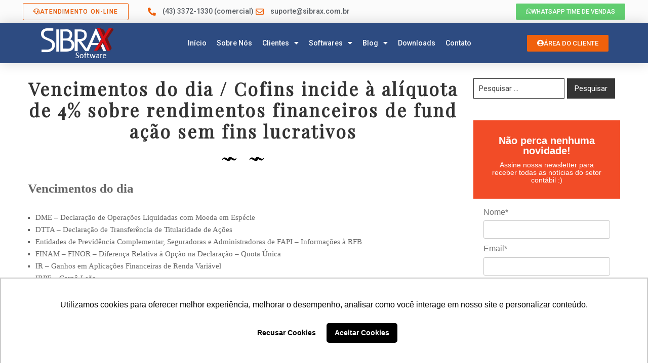

--- FILE ---
content_type: text/html; charset=UTF-8
request_url: http://blog.sibrax.com.br/2018/03/vcto-contab-5a/
body_size: 18674
content:
<!DOCTYPE html>
<html lang="pt-BR" xmlns:og="http://ogp.me/ns#" xmlns:fb="http://ogp.me/ns/fb#">
<head>
	<meta charset="UTF-8">
	<meta name="viewport" content="width=device-width, initial-scale=1.0, viewport-fit=cover" />		<meta name='robots' content='index, follow, max-image-preview:large, max-snippet:-1, max-video-preview:-1' />

	<!-- This site is optimized with the Yoast SEO plugin v23.6 - https://yoast.com/wordpress/plugins/seo/ -->
	<title>Vencimentos do dia / Cofins incide à alíquota de 4% sobre rendimentos financeiros de fundação sem fins lucrativos - Blog Sibrax Software</title>
	<link rel="canonical" href="http://blog.sibrax.com.br/2018/03/vcto-contab-5a/" />
	<meta name="twitter:label1" content="Escrito por" />
	<meta name="twitter:data1" content="Isabella" />
	<meta name="twitter:label2" content="Est. tempo de leitura" />
	<meta name="twitter:data2" content="1 minuto" />
	<script type="application/ld+json" class="yoast-schema-graph">{"@context":"https://schema.org","@graph":[{"@type":"WebPage","@id":"http://blog.sibrax.com.br/2018/03/vcto-contab-5a/","url":"http://blog.sibrax.com.br/2018/03/vcto-contab-5a/","name":"Vencimentos do dia / Cofins incide à alíquota de 4% sobre rendimentos financeiros de fundação sem fins lucrativos - Blog Sibrax Software","isPartOf":{"@id":"https://blog.sibrax.com.br/#website"},"datePublished":"2018-03-29T10:59:41+00:00","dateModified":"2018-03-21T19:31:21+00:00","author":{"@id":"https://blog.sibrax.com.br/#/schema/person/bcfda17d71c4d071a3d0a84e403438ea"},"breadcrumb":{"@id":"http://blog.sibrax.com.br/2018/03/vcto-contab-5a/#breadcrumb"},"inLanguage":"pt-BR","potentialAction":[{"@type":"ReadAction","target":["http://blog.sibrax.com.br/2018/03/vcto-contab-5a/"]}]},{"@type":"BreadcrumbList","@id":"http://blog.sibrax.com.br/2018/03/vcto-contab-5a/#breadcrumb","itemListElement":[{"@type":"ListItem","position":1,"name":"Início","item":"https://blog.sibrax.com.br/"},{"@type":"ListItem","position":2,"name":"Vencimentos do dia / Cofins incide à alíquota de 4% sobre rendimentos financeiros de fundação sem fins lucrativos"}]},{"@type":"WebSite","@id":"https://blog.sibrax.com.br/#website","url":"https://blog.sibrax.com.br/","name":"Blog Sibrax Software","description":"Blog Sibrax Software","potentialAction":[{"@type":"SearchAction","target":{"@type":"EntryPoint","urlTemplate":"https://blog.sibrax.com.br/?s={search_term_string}"},"query-input":{"@type":"PropertyValueSpecification","valueRequired":true,"valueName":"search_term_string"}}],"inLanguage":"pt-BR"},{"@type":"Person","@id":"https://blog.sibrax.com.br/#/schema/person/bcfda17d71c4d071a3d0a84e403438ea","name":"Isabella","image":{"@type":"ImageObject","inLanguage":"pt-BR","@id":"https://blog.sibrax.com.br/#/schema/person/image/","url":"http://0.gravatar.com/avatar/9137786aa35b032a55221385dc4a2031?s=96&d=mm&r=g","contentUrl":"http://0.gravatar.com/avatar/9137786aa35b032a55221385dc4a2031?s=96&d=mm&r=g","caption":"Isabella"},"url":"http://blog.sibrax.com.br/author/isabella/"}]}</script>
	<!-- / Yoast SEO plugin. -->


<link rel='dns-prefetch' href='//www.googletagmanager.com' />
<link rel='dns-prefetch' href='//fonts.googleapis.com' />
<link rel="alternate" type="application/rss+xml" title="Feed para Blog Sibrax Software &raquo;" href="http://blog.sibrax.com.br/feed/" />
<link rel="alternate" type="application/rss+xml" title="Feed de comentários para Blog Sibrax Software &raquo;" href="http://blog.sibrax.com.br/comments/feed/" />
<link rel="alternate" type="application/rss+xml" title="Feed de comentários para Blog Sibrax Software &raquo; Vencimentos do dia / Cofins incide à alíquota de 4% sobre rendimentos financeiros de fundação sem fins lucrativos" href="http://blog.sibrax.com.br/2018/03/vcto-contab-5a/feed/" />
<script type="text/javascript">
/* <![CDATA[ */
window._wpemojiSettings = {"baseUrl":"https:\/\/s.w.org\/images\/core\/emoji\/15.0.3\/72x72\/","ext":".png","svgUrl":"https:\/\/s.w.org\/images\/core\/emoji\/15.0.3\/svg\/","svgExt":".svg","source":{"concatemoji":"http:\/\/blog.sibrax.com.br\/wp-includes\/js\/wp-emoji-release.min.js?ver=6.5.7"}};
/*! This file is auto-generated */
!function(i,n){var o,s,e;function c(e){try{var t={supportTests:e,timestamp:(new Date).valueOf()};sessionStorage.setItem(o,JSON.stringify(t))}catch(e){}}function p(e,t,n){e.clearRect(0,0,e.canvas.width,e.canvas.height),e.fillText(t,0,0);var t=new Uint32Array(e.getImageData(0,0,e.canvas.width,e.canvas.height).data),r=(e.clearRect(0,0,e.canvas.width,e.canvas.height),e.fillText(n,0,0),new Uint32Array(e.getImageData(0,0,e.canvas.width,e.canvas.height).data));return t.every(function(e,t){return e===r[t]})}function u(e,t,n){switch(t){case"flag":return n(e,"\ud83c\udff3\ufe0f\u200d\u26a7\ufe0f","\ud83c\udff3\ufe0f\u200b\u26a7\ufe0f")?!1:!n(e,"\ud83c\uddfa\ud83c\uddf3","\ud83c\uddfa\u200b\ud83c\uddf3")&&!n(e,"\ud83c\udff4\udb40\udc67\udb40\udc62\udb40\udc65\udb40\udc6e\udb40\udc67\udb40\udc7f","\ud83c\udff4\u200b\udb40\udc67\u200b\udb40\udc62\u200b\udb40\udc65\u200b\udb40\udc6e\u200b\udb40\udc67\u200b\udb40\udc7f");case"emoji":return!n(e,"\ud83d\udc26\u200d\u2b1b","\ud83d\udc26\u200b\u2b1b")}return!1}function f(e,t,n){var r="undefined"!=typeof WorkerGlobalScope&&self instanceof WorkerGlobalScope?new OffscreenCanvas(300,150):i.createElement("canvas"),a=r.getContext("2d",{willReadFrequently:!0}),o=(a.textBaseline="top",a.font="600 32px Arial",{});return e.forEach(function(e){o[e]=t(a,e,n)}),o}function t(e){var t=i.createElement("script");t.src=e,t.defer=!0,i.head.appendChild(t)}"undefined"!=typeof Promise&&(o="wpEmojiSettingsSupports",s=["flag","emoji"],n.supports={everything:!0,everythingExceptFlag:!0},e=new Promise(function(e){i.addEventListener("DOMContentLoaded",e,{once:!0})}),new Promise(function(t){var n=function(){try{var e=JSON.parse(sessionStorage.getItem(o));if("object"==typeof e&&"number"==typeof e.timestamp&&(new Date).valueOf()<e.timestamp+604800&&"object"==typeof e.supportTests)return e.supportTests}catch(e){}return null}();if(!n){if("undefined"!=typeof Worker&&"undefined"!=typeof OffscreenCanvas&&"undefined"!=typeof URL&&URL.createObjectURL&&"undefined"!=typeof Blob)try{var e="postMessage("+f.toString()+"("+[JSON.stringify(s),u.toString(),p.toString()].join(",")+"));",r=new Blob([e],{type:"text/javascript"}),a=new Worker(URL.createObjectURL(r),{name:"wpTestEmojiSupports"});return void(a.onmessage=function(e){c(n=e.data),a.terminate(),t(n)})}catch(e){}c(n=f(s,u,p))}t(n)}).then(function(e){for(var t in e)n.supports[t]=e[t],n.supports.everything=n.supports.everything&&n.supports[t],"flag"!==t&&(n.supports.everythingExceptFlag=n.supports.everythingExceptFlag&&n.supports[t]);n.supports.everythingExceptFlag=n.supports.everythingExceptFlag&&!n.supports.flag,n.DOMReady=!1,n.readyCallback=function(){n.DOMReady=!0}}).then(function(){return e}).then(function(){var e;n.supports.everything||(n.readyCallback(),(e=n.source||{}).concatemoji?t(e.concatemoji):e.wpemoji&&e.twemoji&&(t(e.twemoji),t(e.wpemoji)))}))}((window,document),window._wpemojiSettings);
/* ]]> */
</script>
<style id='wp-emoji-styles-inline-css' type='text/css'>

	img.wp-smiley, img.emoji {
		display: inline !important;
		border: none !important;
		box-shadow: none !important;
		height: 1em !important;
		width: 1em !important;
		margin: 0 0.07em !important;
		vertical-align: -0.1em !important;
		background: none !important;
		padding: 0 !important;
	}
</style>
<link rel='stylesheet' id='wp-block-library-css' href='http://blog.sibrax.com.br/wp-includes/css/dist/block-library/style.min.css?ver=6.5.7' type='text/css' media='all' />
<style id='classic-theme-styles-inline-css' type='text/css'>
/*! This file is auto-generated */
.wp-block-button__link{color:#fff;background-color:#32373c;border-radius:9999px;box-shadow:none;text-decoration:none;padding:calc(.667em + 2px) calc(1.333em + 2px);font-size:1.125em}.wp-block-file__button{background:#32373c;color:#fff;text-decoration:none}
</style>
<style id='global-styles-inline-css' type='text/css'>
body{--wp--preset--color--black: #000000;--wp--preset--color--cyan-bluish-gray: #abb8c3;--wp--preset--color--white: #ffffff;--wp--preset--color--pale-pink: #f78da7;--wp--preset--color--vivid-red: #cf2e2e;--wp--preset--color--luminous-vivid-orange: #ff6900;--wp--preset--color--luminous-vivid-amber: #fcb900;--wp--preset--color--light-green-cyan: #7bdcb5;--wp--preset--color--vivid-green-cyan: #00d084;--wp--preset--color--pale-cyan-blue: #8ed1fc;--wp--preset--color--vivid-cyan-blue: #0693e3;--wp--preset--color--vivid-purple: #9b51e0;--wp--preset--gradient--vivid-cyan-blue-to-vivid-purple: linear-gradient(135deg,rgba(6,147,227,1) 0%,rgb(155,81,224) 100%);--wp--preset--gradient--light-green-cyan-to-vivid-green-cyan: linear-gradient(135deg,rgb(122,220,180) 0%,rgb(0,208,130) 100%);--wp--preset--gradient--luminous-vivid-amber-to-luminous-vivid-orange: linear-gradient(135deg,rgba(252,185,0,1) 0%,rgba(255,105,0,1) 100%);--wp--preset--gradient--luminous-vivid-orange-to-vivid-red: linear-gradient(135deg,rgba(255,105,0,1) 0%,rgb(207,46,46) 100%);--wp--preset--gradient--very-light-gray-to-cyan-bluish-gray: linear-gradient(135deg,rgb(238,238,238) 0%,rgb(169,184,195) 100%);--wp--preset--gradient--cool-to-warm-spectrum: linear-gradient(135deg,rgb(74,234,220) 0%,rgb(151,120,209) 20%,rgb(207,42,186) 40%,rgb(238,44,130) 60%,rgb(251,105,98) 80%,rgb(254,248,76) 100%);--wp--preset--gradient--blush-light-purple: linear-gradient(135deg,rgb(255,206,236) 0%,rgb(152,150,240) 100%);--wp--preset--gradient--blush-bordeaux: linear-gradient(135deg,rgb(254,205,165) 0%,rgb(254,45,45) 50%,rgb(107,0,62) 100%);--wp--preset--gradient--luminous-dusk: linear-gradient(135deg,rgb(255,203,112) 0%,rgb(199,81,192) 50%,rgb(65,88,208) 100%);--wp--preset--gradient--pale-ocean: linear-gradient(135deg,rgb(255,245,203) 0%,rgb(182,227,212) 50%,rgb(51,167,181) 100%);--wp--preset--gradient--electric-grass: linear-gradient(135deg,rgb(202,248,128) 0%,rgb(113,206,126) 100%);--wp--preset--gradient--midnight: linear-gradient(135deg,rgb(2,3,129) 0%,rgb(40,116,252) 100%);--wp--preset--font-size--small: 13px;--wp--preset--font-size--medium: 20px;--wp--preset--font-size--large: 36px;--wp--preset--font-size--x-large: 42px;--wp--preset--spacing--20: 0.44rem;--wp--preset--spacing--30: 0.67rem;--wp--preset--spacing--40: 1rem;--wp--preset--spacing--50: 1.5rem;--wp--preset--spacing--60: 2.25rem;--wp--preset--spacing--70: 3.38rem;--wp--preset--spacing--80: 5.06rem;--wp--preset--shadow--natural: 6px 6px 9px rgba(0, 0, 0, 0.2);--wp--preset--shadow--deep: 12px 12px 50px rgba(0, 0, 0, 0.4);--wp--preset--shadow--sharp: 6px 6px 0px rgba(0, 0, 0, 0.2);--wp--preset--shadow--outlined: 6px 6px 0px -3px rgba(255, 255, 255, 1), 6px 6px rgba(0, 0, 0, 1);--wp--preset--shadow--crisp: 6px 6px 0px rgba(0, 0, 0, 1);}:where(.is-layout-flex){gap: 0.5em;}:where(.is-layout-grid){gap: 0.5em;}body .is-layout-flex{display: flex;}body .is-layout-flex{flex-wrap: wrap;align-items: center;}body .is-layout-flex > *{margin: 0;}body .is-layout-grid{display: grid;}body .is-layout-grid > *{margin: 0;}:where(.wp-block-columns.is-layout-flex){gap: 2em;}:where(.wp-block-columns.is-layout-grid){gap: 2em;}:where(.wp-block-post-template.is-layout-flex){gap: 1.25em;}:where(.wp-block-post-template.is-layout-grid){gap: 1.25em;}.has-black-color{color: var(--wp--preset--color--black) !important;}.has-cyan-bluish-gray-color{color: var(--wp--preset--color--cyan-bluish-gray) !important;}.has-white-color{color: var(--wp--preset--color--white) !important;}.has-pale-pink-color{color: var(--wp--preset--color--pale-pink) !important;}.has-vivid-red-color{color: var(--wp--preset--color--vivid-red) !important;}.has-luminous-vivid-orange-color{color: var(--wp--preset--color--luminous-vivid-orange) !important;}.has-luminous-vivid-amber-color{color: var(--wp--preset--color--luminous-vivid-amber) !important;}.has-light-green-cyan-color{color: var(--wp--preset--color--light-green-cyan) !important;}.has-vivid-green-cyan-color{color: var(--wp--preset--color--vivid-green-cyan) !important;}.has-pale-cyan-blue-color{color: var(--wp--preset--color--pale-cyan-blue) !important;}.has-vivid-cyan-blue-color{color: var(--wp--preset--color--vivid-cyan-blue) !important;}.has-vivid-purple-color{color: var(--wp--preset--color--vivid-purple) !important;}.has-black-background-color{background-color: var(--wp--preset--color--black) !important;}.has-cyan-bluish-gray-background-color{background-color: var(--wp--preset--color--cyan-bluish-gray) !important;}.has-white-background-color{background-color: var(--wp--preset--color--white) !important;}.has-pale-pink-background-color{background-color: var(--wp--preset--color--pale-pink) !important;}.has-vivid-red-background-color{background-color: var(--wp--preset--color--vivid-red) !important;}.has-luminous-vivid-orange-background-color{background-color: var(--wp--preset--color--luminous-vivid-orange) !important;}.has-luminous-vivid-amber-background-color{background-color: var(--wp--preset--color--luminous-vivid-amber) !important;}.has-light-green-cyan-background-color{background-color: var(--wp--preset--color--light-green-cyan) !important;}.has-vivid-green-cyan-background-color{background-color: var(--wp--preset--color--vivid-green-cyan) !important;}.has-pale-cyan-blue-background-color{background-color: var(--wp--preset--color--pale-cyan-blue) !important;}.has-vivid-cyan-blue-background-color{background-color: var(--wp--preset--color--vivid-cyan-blue) !important;}.has-vivid-purple-background-color{background-color: var(--wp--preset--color--vivid-purple) !important;}.has-black-border-color{border-color: var(--wp--preset--color--black) !important;}.has-cyan-bluish-gray-border-color{border-color: var(--wp--preset--color--cyan-bluish-gray) !important;}.has-white-border-color{border-color: var(--wp--preset--color--white) !important;}.has-pale-pink-border-color{border-color: var(--wp--preset--color--pale-pink) !important;}.has-vivid-red-border-color{border-color: var(--wp--preset--color--vivid-red) !important;}.has-luminous-vivid-orange-border-color{border-color: var(--wp--preset--color--luminous-vivid-orange) !important;}.has-luminous-vivid-amber-border-color{border-color: var(--wp--preset--color--luminous-vivid-amber) !important;}.has-light-green-cyan-border-color{border-color: var(--wp--preset--color--light-green-cyan) !important;}.has-vivid-green-cyan-border-color{border-color: var(--wp--preset--color--vivid-green-cyan) !important;}.has-pale-cyan-blue-border-color{border-color: var(--wp--preset--color--pale-cyan-blue) !important;}.has-vivid-cyan-blue-border-color{border-color: var(--wp--preset--color--vivid-cyan-blue) !important;}.has-vivid-purple-border-color{border-color: var(--wp--preset--color--vivid-purple) !important;}.has-vivid-cyan-blue-to-vivid-purple-gradient-background{background: var(--wp--preset--gradient--vivid-cyan-blue-to-vivid-purple) !important;}.has-light-green-cyan-to-vivid-green-cyan-gradient-background{background: var(--wp--preset--gradient--light-green-cyan-to-vivid-green-cyan) !important;}.has-luminous-vivid-amber-to-luminous-vivid-orange-gradient-background{background: var(--wp--preset--gradient--luminous-vivid-amber-to-luminous-vivid-orange) !important;}.has-luminous-vivid-orange-to-vivid-red-gradient-background{background: var(--wp--preset--gradient--luminous-vivid-orange-to-vivid-red) !important;}.has-very-light-gray-to-cyan-bluish-gray-gradient-background{background: var(--wp--preset--gradient--very-light-gray-to-cyan-bluish-gray) !important;}.has-cool-to-warm-spectrum-gradient-background{background: var(--wp--preset--gradient--cool-to-warm-spectrum) !important;}.has-blush-light-purple-gradient-background{background: var(--wp--preset--gradient--blush-light-purple) !important;}.has-blush-bordeaux-gradient-background{background: var(--wp--preset--gradient--blush-bordeaux) !important;}.has-luminous-dusk-gradient-background{background: var(--wp--preset--gradient--luminous-dusk) !important;}.has-pale-ocean-gradient-background{background: var(--wp--preset--gradient--pale-ocean) !important;}.has-electric-grass-gradient-background{background: var(--wp--preset--gradient--electric-grass) !important;}.has-midnight-gradient-background{background: var(--wp--preset--gradient--midnight) !important;}.has-small-font-size{font-size: var(--wp--preset--font-size--small) !important;}.has-medium-font-size{font-size: var(--wp--preset--font-size--medium) !important;}.has-large-font-size{font-size: var(--wp--preset--font-size--large) !important;}.has-x-large-font-size{font-size: var(--wp--preset--font-size--x-large) !important;}
.wp-block-navigation a:where(:not(.wp-element-button)){color: inherit;}
:where(.wp-block-post-template.is-layout-flex){gap: 1.25em;}:where(.wp-block-post-template.is-layout-grid){gap: 1.25em;}
:where(.wp-block-columns.is-layout-flex){gap: 2em;}:where(.wp-block-columns.is-layout-grid){gap: 2em;}
.wp-block-pullquote{font-size: 1.5em;line-height: 1.6;}
</style>
<link rel='stylesheet' id='bootstrap-css' href='http://blog.sibrax.com.br/wp-content/themes/pogon/assets/libs/bootstrap/css/bootstrap.min.css' type='text/css' media='all' />
<link rel='stylesheet' id='select2-css' href='http://blog.sibrax.com.br/wp-content/themes/pogon/assets/libs/select2/select2.min.css' type='text/css' media='all' />
<link rel='stylesheet' id='v4-shims-css' href='http://blog.sibrax.com.br/wp-content/themes/pogon/assets/libs/fontawesome/css/v4-shims.min.css' type='text/css' media='all' />
<link rel='stylesheet' id='fontawesome-css' href='http://blog.sibrax.com.br/wp-content/themes/pogon/assets/libs/fontawesome/css/all.min.css' type='text/css' media='all' />
<link rel='stylesheet' id='elegant-font-css' href='http://blog.sibrax.com.br/wp-content/themes/pogon/assets/libs/elegant_font/ele_style.css' type='text/css' media='all' />
<link rel='stylesheet' id='themify-icon-css' href='http://blog.sibrax.com.br/wp-content/themes/pogon/assets/libs/themify-icon/themify-icons.css' type='text/css' media='all' />
<link rel='stylesheet' id='flaticon-css' href='http://blog.sibrax.com.br/wp-content/themes/pogon/assets/libs/flaticon/font/flaticon.css' type='text/css' media='all' />
<link rel='stylesheet' id='pogon-theme-css' href='http://blog.sibrax.com.br/wp-content/themes/pogon/assets/css/theme.css' type='text/css' media='all' />
<link rel='stylesheet' id='wpb-google-fonts-css' href='https://fonts.googleapis.com/css?family=IBM+Plex+Serif:300,400,500' type='text/css' media='all' />
<link rel='stylesheet' id='wpb-google-fonts2-css' href='https://fonts.googleapis.com/css?family=Playfair+Display' type='text/css' media='all' />
<link rel='stylesheet' id='pogon-style-css' href='http://blog.sibrax.com.br/wp-content/themes/pogon/style.css' type='text/css' media='all' />
<style id='pogon-style-inline-css' type='text/css'>
   
@media (min-width: 769px){
    #sidebar-woo{
        flex: 0 0 320px;
        max-width: 320px;
        padding: 0;
    }
    
    #main-content-woo{
        flex: 0 0 calc(100% - 320px);
        max-width: calc(100% - 320px);
        padding-right: 60px;
        padding-left: 0;
    }
}

@media(max-width: 768px){
    #sidebar-woo, #main-content-woo{
        flex: 0 0 100%;
        max-width: 100%;
    }
    
}
@media (min-width: 992px){
    #sidebar{
        flex: 0 0 320px;
        max-width: 320px;
        padding-left: 30px;
        padding-right: 0;
    }
    
    #main-content{
        flex: 0 0 calc(100% - 320px);
        max-width: calc(100% - 320px);
    }
}

@media(max-width: 991px){
    #sidebar, #main-content{
        flex: 0 0 100%;
        max-width: 100%;
    }
    
}

body{
	font-family: ;
	font-weight: 400;
	font-size: 15px;
	line-height: 1.8em;
	letter-spacing: 0px;
	color: #666;
}
p{
	color: #666;
	line-height: 1.8em;
}

a.navbar-brand,
a:hover{
	color: #f0610c;
}

/* Blog */
article.post-wrap .post-meta .post-meta-content a:hover,
article.post-wrap .post-title h2.post-title a:hover,
.sidebar .widget ul li a,
.sidebar .widget.recent-posts-widget-with-thumbnails ul li a .rpwwt-post-title,
.sidebar .widget.widget_rss ul li a.rsswidget,
.single-post article.post-wrap .post-tag-pogon .share_social-pogon ul.share-social-icons li a:hover i,
.single-post article.post-wrap .post_recommend .ova_blog .related-post .content .post-title a:hover,
.content_comments .commentlists li.comment article.comment_item .comment-details .ova_reply .comment-reply-link,
.content_comments .commentlists li.comment article.comment_item .comment-details .ova_reply .comment-edit-link,
.content_comments .commentlists li.comment article.comment_item .comment-details .ova_reply i.fa-reply,
.icon-before-heading .elementor-heading-title::before,
article.post-wrap .post-meta .post-meta-content i
{
	color: #f0610c;
}

article.post-wrap .btn-pogon-default,
.pagination-wrapper .blog_pagination .pagination li.active a,
.pagination-wrapper .blog_pagination .pagination li a:hover,
.single-post article.post-wrap .post-tag-pogon .post-tags-pogon > a
{
	background-color: #f0610c;
}
.content_comments .wrap_comment_form .comment-form .form-submit input[type=submit],
.content_comments .commentlists .comment-respond .comment-form input[type=submit]
{
	background-color: #f0610c !important;
	border-color: #f0610c !important;
}


/* Shop Woo */
.woocommerce ul.products li.product .price,
.footer_link ul li a:hover,
.woocommerce ul.products li.product h2.woocommerce-loop-product__title a:hover,
.woocommerce-checkout .checkout #customer_details .woocommerce-billing-fields .woocommerce-billing-fields__field-wrapper .form-row label .required,
.woocommerce-pagination ul.page-numbers li .page-numbers
{
	color: #f0610c;
}

.woocommerce ul.products li.product .onsale,
.woocommerce ul.products li.product .add_to_cart_button:hover,
.woocommerce.single-product .product .cart .single_add_to_cart_button:hover,
.woocommerce.single-product .product .woocommerce-tabs ul.tabs li.active a:after,
.woocommerce.single-product .product .woocommerce-tabs .woocommerce-Tabs-panel--reviews .woocommerce-Reviews #review_form_wrapper .form-submit input#submit:hover,
.woocommerce-cart .woocommerce .woocommerce-cart-form .shop_table tbody tr td.actions button.button,
.woocommerce-cart .woocommerce .cart-collaterals .cart_totals .wc-proceed-to-checkout a.checkout-button:hover,
.woocommerce-cart .woocommerce .woocommerce-cart-form .shop_table tbody tr td.actions .coupon button.button:hover,
.woocommerce #payment #place_order, .woocommerce-page #payment #place_order:hover,
.footer_link ul li:before,
#scrollUp:hover,
.woocommerce-pagination ul.page-numbers li .page-numbers.current,
.woocommerce.single-product .product .onsale
{
	background: #f0610c;
}

.woocommerce .woocommerce-ordering .select2-container--default .select2-selection--single,
.woocommerce-cart .woocommerce .woocommerce-cart-form .shop_table tbody tr td.actions .coupon button.button:hover,
.woocommerce-pagination ul.page-numbers li .page-numbers
{
	border-color: #f0610c;
}

</style>
<link rel='stylesheet' id='ova-google-fonts-css' href='//fonts.googleapis.com/css?family=%3A300' type='text/css' media='all' />
<link rel='stylesheet' id='elementor-frontend-css' href='http://blog.sibrax.com.br/wp-content/plugins/elementor/assets/css/frontend.min.css?ver=3.27.5' type='text/css' media='all' />
<link rel='stylesheet' id='widget-icon-list-css' href='http://blog.sibrax.com.br/wp-content/plugins/elementor/assets/css/widget-icon-list.min.css?ver=3.27.5' type='text/css' media='all' />
<link rel='stylesheet' id='widget-image-css' href='http://blog.sibrax.com.br/wp-content/plugins/elementor/assets/css/widget-image.min.css?ver=3.27.5' type='text/css' media='all' />
<link rel='stylesheet' id='widget-nav-menu-css' href='http://blog.sibrax.com.br/wp-content/plugins/elementor-pro/assets/css/widget-nav-menu.min.css?ver=3.27.3' type='text/css' media='all' />
<link rel='stylesheet' id='e-sticky-css' href='http://blog.sibrax.com.br/wp-content/plugins/elementor-pro/assets/css/modules/sticky.min.css?ver=3.27.3' type='text/css' media='all' />
<link rel='stylesheet' id='widget-spacer-css' href='http://blog.sibrax.com.br/wp-content/plugins/elementor/assets/css/widget-spacer.min.css?ver=3.27.5' type='text/css' media='all' />
<link rel='stylesheet' id='widget-text-editor-css' href='http://blog.sibrax.com.br/wp-content/plugins/elementor/assets/css/widget-text-editor.min.css?ver=3.27.5' type='text/css' media='all' />
<link rel='stylesheet' id='widget-heading-css' href='http://blog.sibrax.com.br/wp-content/plugins/elementor/assets/css/widget-heading.min.css?ver=3.27.5' type='text/css' media='all' />
<link rel='stylesheet' id='widget-social-icons-css' href='http://blog.sibrax.com.br/wp-content/plugins/elementor/assets/css/widget-social-icons.min.css?ver=3.27.5' type='text/css' media='all' />
<link rel='stylesheet' id='e-apple-webkit-css' href='http://blog.sibrax.com.br/wp-content/plugins/elementor/assets/css/conditionals/apple-webkit.min.css?ver=3.27.5' type='text/css' media='all' />
<link rel='stylesheet' id='elementor-icons-css' href='http://blog.sibrax.com.br/wp-content/plugins/elementor/assets/lib/eicons/css/elementor-icons.min.css?ver=5.35.0' type='text/css' media='all' />
<link rel='stylesheet' id='elementor-post-15811-css' href='http://blog.sibrax.com.br/wp-content/uploads/elementor/css/post-15811.css?ver=1762972423' type='text/css' media='all' />
<link rel='stylesheet' id='elementor-post-15821-css' href='http://blog.sibrax.com.br/wp-content/uploads/elementor/css/post-15821.css?ver=1762972423' type='text/css' media='all' />
<link rel='stylesheet' id='elementor-post-15815-css' href='http://blog.sibrax.com.br/wp-content/uploads/elementor/css/post-15815.css?ver=1762972423' type='text/css' media='all' />
<link rel='stylesheet' id='google-fonts-1-css' href='https://fonts.googleapis.com/css?family=Roboto%3A100%2C100italic%2C200%2C200italic%2C300%2C300italic%2C400%2C400italic%2C500%2C500italic%2C600%2C600italic%2C700%2C700italic%2C800%2C800italic%2C900%2C900italic%7CRoboto+Slab%3A100%2C100italic%2C200%2C200italic%2C300%2C300italic%2C400%2C400italic%2C500%2C500italic%2C600%2C600italic%2C700%2C700italic%2C800%2C800italic%2C900%2C900italic&#038;display=auto&#038;ver=6.5.7' type='text/css' media='all' />
<link rel='stylesheet' id='elementor-icons-shared-0-css' href='http://blog.sibrax.com.br/wp-content/plugins/elementor/assets/lib/font-awesome/css/fontawesome.min.css?ver=5.15.3' type='text/css' media='all' />
<link rel='stylesheet' id='elementor-icons-fa-solid-css' href='http://blog.sibrax.com.br/wp-content/plugins/elementor/assets/lib/font-awesome/css/solid.min.css?ver=5.15.3' type='text/css' media='all' />
<link rel='stylesheet' id='elementor-icons-fa-regular-css' href='http://blog.sibrax.com.br/wp-content/plugins/elementor/assets/lib/font-awesome/css/regular.min.css?ver=5.15.3' type='text/css' media='all' />
<link rel='stylesheet' id='elementor-icons-fa-brands-css' href='http://blog.sibrax.com.br/wp-content/plugins/elementor/assets/lib/font-awesome/css/brands.min.css?ver=5.15.3' type='text/css' media='all' />
<link rel="preconnect" href="https://fonts.gstatic.com/" crossorigin><script type="text/javascript" src="http://blog.sibrax.com.br/wp-includes/js/jquery/jquery.min.js?ver=3.7.1" id="jquery-core-js"></script>
<script type="text/javascript" src="http://blog.sibrax.com.br/wp-includes/js/jquery/jquery-migrate.min.js?ver=3.4.1" id="jquery-migrate-js"></script>

<!-- Snippet da etiqueta do Google (gtag.js) adicionado pelo Site Kit -->
<!-- Snippet do Google Análises adicionado pelo Site Kit -->
<script type="text/javascript" src="https://www.googletagmanager.com/gtag/js?id=GT-PZQVGWC" id="google_gtagjs-js" async></script>
<script type="text/javascript" id="google_gtagjs-js-after">
/* <![CDATA[ */
window.dataLayer = window.dataLayer || [];function gtag(){dataLayer.push(arguments);}
gtag("set","linker",{"domains":["blog.sibrax.com.br"]});
gtag("js", new Date());
gtag("set", "developer_id.dZTNiMT", true);
gtag("config", "GT-PZQVGWC");
 window._googlesitekit = window._googlesitekit || {}; window._googlesitekit.throttledEvents = []; window._googlesitekit.gtagEvent = (name, data) => { var key = JSON.stringify( { name, data } ); if ( !! window._googlesitekit.throttledEvents[ key ] ) { return; } window._googlesitekit.throttledEvents[ key ] = true; setTimeout( () => { delete window._googlesitekit.throttledEvents[ key ]; }, 5 ); gtag( "event", name, { ...data, event_source: "site-kit" } ); }; 
/* ]]> */
</script>
<link rel="https://api.w.org/" href="http://blog.sibrax.com.br/wp-json/" /><link rel="alternate" type="application/json" href="http://blog.sibrax.com.br/wp-json/wp/v2/posts/6046" /><link rel="EditURI" type="application/rsd+xml" title="RSD" href="https://blog.sibrax.com.br/xmlrpc.php?rsd" />
<meta name="generator" content="WordPress 6.5.7" />
<link rel='shortlink' href='http://blog.sibrax.com.br/?p=6046' />
<link rel="alternate" type="application/json+oembed" href="http://blog.sibrax.com.br/wp-json/oembed/1.0/embed?url=http%3A%2F%2Fblog.sibrax.com.br%2F2018%2F03%2Fvcto-contab-5a%2F" />
<link rel="alternate" type="text/xml+oembed" href="http://blog.sibrax.com.br/wp-json/oembed/1.0/embed?url=http%3A%2F%2Fblog.sibrax.com.br%2F2018%2F03%2Fvcto-contab-5a%2F&#038;format=xml" />
<meta name="generator" content="Site Kit by Google 1.170.0" /><script type="text/javascript">
(function(url){
	if(/(?:Chrome\/26\.0\.1410\.63 Safari\/537\.31|WordfenceTestMonBot)/.test(navigator.userAgent)){ return; }
	var addEvent = function(evt, handler) {
		if (window.addEventListener) {
			document.addEventListener(evt, handler, false);
		} else if (window.attachEvent) {
			document.attachEvent('on' + evt, handler);
		}
	};
	var removeEvent = function(evt, handler) {
		if (window.removeEventListener) {
			document.removeEventListener(evt, handler, false);
		} else if (window.detachEvent) {
			document.detachEvent('on' + evt, handler);
		}
	};
	var evts = 'contextmenu dblclick drag dragend dragenter dragleave dragover dragstart drop keydown keypress keyup mousedown mousemove mouseout mouseover mouseup mousewheel scroll'.split(' ');
	var logHuman = function() {
		if (window.wfLogHumanRan) { return; }
		window.wfLogHumanRan = true;
		var wfscr = document.createElement('script');
		wfscr.type = 'text/javascript';
		wfscr.async = true;
		wfscr.src = url + '&r=' + Math.random();
		(document.getElementsByTagName('head')[0]||document.getElementsByTagName('body')[0]).appendChild(wfscr);
		for (var i = 0; i < evts.length; i++) {
			removeEvent(evts[i], logHuman);
		}
	};
	for (var i = 0; i < evts.length; i++) {
		addEvent(evts[i], logHuman);
	}
})('//blog.sibrax.com.br/?wordfence_lh=1&hid=066AE0964538D61BD1A58C4F48A985D8');
</script><meta name="generator" content="Elementor 3.27.5; features: additional_custom_breakpoints; settings: css_print_method-external, google_font-enabled, font_display-auto">
<meta property="fb:app_id" content="202138898043971" />
<!-- Meta Pixel Code -->
<script type='text/javascript'>
!function(f,b,e,v,n,t,s){if(f.fbq)return;n=f.fbq=function(){n.callMethod?
n.callMethod.apply(n,arguments):n.queue.push(arguments)};if(!f._fbq)f._fbq=n;
n.push=n;n.loaded=!0;n.version='2.0';n.queue=[];t=b.createElement(e);t.async=!0;
t.src=v;s=b.getElementsByTagName(e)[0];s.parentNode.insertBefore(t,s)}(window,
document,'script','https://connect.facebook.net/en_US/fbevents.js?v=next');
</script>
<!-- End Meta Pixel Code -->

          <script type='text/javascript'>
            var url = window.location.origin + '?ob=open-bridge';
            fbq('set', 'openbridge', '300227907014145', url);
          </script>
        <script type='text/javascript'>fbq('init', '300227907014145', {}, {
    "agent": "wordpress-6.5.7-4.1.1"
})</script><script type='text/javascript'>
    fbq('track', 'PageView', []);
  </script>			<style>
				.e-con.e-parent:nth-of-type(n+4):not(.e-lazyloaded):not(.e-no-lazyload),
				.e-con.e-parent:nth-of-type(n+4):not(.e-lazyloaded):not(.e-no-lazyload) * {
					background-image: none !important;
				}
				@media screen and (max-height: 1024px) {
					.e-con.e-parent:nth-of-type(n+3):not(.e-lazyloaded):not(.e-no-lazyload),
					.e-con.e-parent:nth-of-type(n+3):not(.e-lazyloaded):not(.e-no-lazyload) * {
						background-image: none !important;
					}
				}
				@media screen and (max-height: 640px) {
					.e-con.e-parent:nth-of-type(n+2):not(.e-lazyloaded):not(.e-no-lazyload),
					.e-con.e-parent:nth-of-type(n+2):not(.e-lazyloaded):not(.e-no-lazyload) * {
						background-image: none !important;
					}
				}
			</style>
			<link rel="icon" href="https://blog.sibrax.com.br/wp-content/uploads/2020/09/cropped-favicon-32x32.png" sizes="32x32" />
<link rel="icon" href="https://blog.sibrax.com.br/wp-content/uploads/2020/09/cropped-favicon-192x192.png" sizes="192x192" />
<link rel="apple-touch-icon" href="https://blog.sibrax.com.br/wp-content/uploads/2020/09/cropped-favicon-180x180.png" />
<meta name="msapplication-TileImage" content="https://blog.sibrax.com.br/wp-content/uploads/2020/09/cropped-favicon-270x270.png" />

<!-- START - Open Graph and Twitter Card Tags 3.3.5 -->
 <!-- Facebook Open Graph -->
  <meta property="og:locale" content="pt_BR"/>
  <meta property="og:site_name" content="Blog Sibrax Software"/>
  <meta property="og:title" content="Vencimentos do dia / Cofins incide à alíquota de 4% sobre rendimentos financeiros de fundação sem fins lucrativos - Blog Sibrax Software"/>
  <meta property="og:url" content="http://blog.sibrax.com.br/2018/03/vcto-contab-5a/"/>
  <meta property="og:type" content="article"/>
  <meta property="og:description" content="Vencimentos do dia DME - Declaração de Operações Liquidadas com Moeda em Espécie DTTA - Declaração de Transferência de Titularidade de Ações Entidades de Previdência Complementar, Seguradoras e Administradoras de FAPI - Informações à RFB FINAM - FINOR - Diferença Relativa à Opção na De"/>
  <meta property="article:published_time" content="2018-03-29T07:59:41-03:00"/>
  <meta property="article:modified_time" content="2018-03-21T16:31:21-03:00" />
  <meta property="og:updated_time" content="2018-03-21T16:31:21-03:00" />
  <meta property="article:section" content="Administrador de Escritórios"/>
  <meta property="article:section" content="Contabilidade"/>
 <!-- Google+ / Schema.org -->
  <meta itemprop="name" content="Vencimentos do dia / Cofins incide à alíquota de 4% sobre rendimentos financeiros de fundação sem fins lucrativos - Blog Sibrax Software"/>
  <meta itemprop="headline" content="Vencimentos do dia / Cofins incide à alíquota de 4% sobre rendimentos financeiros de fundação sem fins lucrativos - Blog Sibrax Software"/>
  <meta itemprop="description" content="Vencimentos do dia DME - Declaração de Operações Liquidadas com Moeda em Espécie DTTA - Declaração de Transferência de Titularidade de Ações Entidades de Previdência Complementar, Seguradoras e Administradoras de FAPI - Informações à RFB FINAM - FINOR - Diferença Relativa à Opção na De"/>
  <meta itemprop="datePublished" content="2018-03-29"/>
  <meta itemprop="dateModified" content="2018-03-21T16:31:21-03:00" />
  <meta itemprop="author" content="Isabella"/>
  <!--<meta itemprop="publisher" content="Blog Sibrax Software"/>--> <!-- To solve: The attribute publisher.itemtype has an invalid value -->
 <!-- Twitter Cards -->
  <meta name="twitter:title" content="Vencimentos do dia / Cofins incide à alíquota de 4% sobre rendimentos financeiros de fundação sem fins lucrativos - Blog Sibrax Software"/>
  <meta name="twitter:url" content="http://blog.sibrax.com.br/2018/03/vcto-contab-5a/"/>
  <meta name="twitter:description" content="Vencimentos do dia DME - Declaração de Operações Liquidadas com Moeda em Espécie DTTA - Declaração de Transferência de Titularidade de Ações Entidades de Previdência Complementar, Seguradoras e Administradoras de FAPI - Informações à RFB FINAM - FINOR - Diferença Relativa à Opção na De"/>
  <meta name="twitter:card" content="summary_large_image"/>
 <!-- SEO -->
 <!-- Misc. tags -->
 <!-- is_singular | yoast_seo -->
<!-- END - Open Graph and Twitter Card Tags 3.3.5 -->
	
</head>
<body class="post-template-default single single-post postid-6046 single-format-standard elementor-default elementor-kit-15811">

<!-- Meta Pixel Code -->
<noscript>
<img height="1" width="1" style="display:none" alt="fbpx"
src="https://www.facebook.com/tr?id=300227907014145&ev=PageView&noscript=1" />
</noscript>
<!-- End Meta Pixel Code -->
		<div data-elementor-type="header" data-elementor-id="15821" class="elementor elementor-15821 elementor-location-header" data-elementor-post-type="elementor_library">
					<section class="elementor-section elementor-top-section elementor-element elementor-element-2954653 elementor-section-height-min-height elementor-section-content-middle elementor-hidden-tablet elementor-hidden-phone elementor-section-boxed elementor-section-height-default elementor-section-items-middle" data-id="2954653" data-element_type="section" data-settings="{&quot;background_background&quot;:&quot;classic&quot;}">
						<div class="elementor-container elementor-column-gap-no">
					<div class="elementor-column elementor-col-25 elementor-top-column elementor-element elementor-element-63be306" data-id="63be306" data-element_type="column">
			<div class="elementor-widget-wrap elementor-element-populated">
						<div class="elementor-element elementor-element-0b20fc8 elementor-align-left elementor-widget elementor-widget-button" data-id="0b20fc8" data-element_type="widget" data-widget_type="button.default">
				<div class="elementor-widget-container">
									<div class="elementor-button-wrapper">
					<a class="elementor-button elementor-button-link elementor-size-xs" href="https://suporte.sibrax.com.br:8080/atendimento?&#038;r=www.sibrax.com.br%2Fsuporte" target="_blank">
						<span class="elementor-button-content-wrapper">
						<span class="elementor-button-icon">
				<i aria-hidden="true" class="fas fa-headset"></i>			</span>
									<span class="elementor-button-text">ATENDIMENTO ON-LINE</span>
					</span>
					</a>
				</div>
								</div>
				</div>
					</div>
		</div>
				<div class="elementor-column elementor-col-25 elementor-top-column elementor-element elementor-element-d0c7f17" data-id="d0c7f17" data-element_type="column">
			<div class="elementor-widget-wrap elementor-element-populated">
						<div class="elementor-element elementor-element-f154565 elementor-icon-list--layout-inline elementor-mobile-align-center elementor-hidden-phone elementor-list-item-link-full_width elementor-widget elementor-widget-icon-list" data-id="f154565" data-element_type="widget" data-widget_type="icon-list.default">
				<div class="elementor-widget-container">
							<ul class="elementor-icon-list-items elementor-inline-items">
							<li class="elementor-icon-list-item elementor-inline-item">
											<span class="elementor-icon-list-icon">
							<i aria-hidden="true" class="fas fa-phone-alt"></i>						</span>
										<span class="elementor-icon-list-text">(43) 3372-1330 (comercial)</span>
									</li>
						</ul>
						</div>
				</div>
					</div>
		</div>
				<div class="elementor-column elementor-col-25 elementor-top-column elementor-element elementor-element-7eb4b6b" data-id="7eb4b6b" data-element_type="column">
			<div class="elementor-widget-wrap elementor-element-populated">
						<div class="elementor-element elementor-element-7b5d07e elementor-icon-list--layout-inline elementor-mobile-align-center elementor-hidden-phone elementor-list-item-link-full_width elementor-widget elementor-widget-icon-list" data-id="7b5d07e" data-element_type="widget" data-widget_type="icon-list.default">
				<div class="elementor-widget-container">
							<ul class="elementor-icon-list-items elementor-inline-items">
							<li class="elementor-icon-list-item elementor-inline-item">
											<span class="elementor-icon-list-icon">
							<i aria-hidden="true" class="far fa-envelope"></i>						</span>
										<span class="elementor-icon-list-text">suporte@sibrax.com.br</span>
									</li>
						</ul>
						</div>
				</div>
					</div>
		</div>
				<div class="elementor-column elementor-col-25 elementor-top-column elementor-element elementor-element-c344dd8" data-id="c344dd8" data-element_type="column">
			<div class="elementor-widget-wrap elementor-element-populated">
						<div class="elementor-element elementor-element-d8b0e50 elementor-align-right elementor-widget elementor-widget-button" data-id="d8b0e50" data-element_type="widget" data-widget_type="button.default">
				<div class="elementor-widget-container">
									<div class="elementor-button-wrapper">
					<a class="elementor-button elementor-button-link elementor-size-xs" href="http://wa.me/554333721330">
						<span class="elementor-button-content-wrapper">
						<span class="elementor-button-icon">
				<i aria-hidden="true" class="fab fa-whatsapp"></i>			</span>
									<span class="elementor-button-text">WHATSAPP TIME DE VENDAS</span>
					</span>
					</a>
				</div>
								</div>
				</div>
					</div>
		</div>
					</div>
		</section>
				<header class="elementor-section elementor-top-section elementor-element elementor-element-bdfd89a elementor-section-content-middle elementor-section-boxed elementor-section-height-default elementor-section-height-default" data-id="bdfd89a" data-element_type="section" data-settings="{&quot;background_background&quot;:&quot;classic&quot;,&quot;sticky&quot;:&quot;top&quot;,&quot;sticky_on&quot;:[&quot;desktop&quot;,&quot;tablet&quot;,&quot;mobile&quot;],&quot;sticky_offset&quot;:0,&quot;sticky_effects_offset&quot;:0,&quot;sticky_anchor_link_offset&quot;:0}">
						<div class="elementor-container elementor-column-gap-no">
					<div class="elementor-column elementor-col-25 elementor-top-column elementor-element elementor-element-8908fdf" data-id="8908fdf" data-element_type="column">
			<div class="elementor-widget-wrap elementor-element-populated">
						<div class="elementor-element elementor-element-7fd4b49 elementor-widget elementor-widget-image" data-id="7fd4b49" data-element_type="widget" data-widget_type="image.default">
				<div class="elementor-widget-container">
																<a href="https://novo.sibrax.com.br/">
							<img width="144" height="63" src="https://blog.sibrax.com.br/wp-content/uploads/2022/11/logo-sibrax_branco.png" class="attachment-large size-large wp-image-20437" alt="" />								</a>
															</div>
				</div>
					</div>
		</div>
				<div class="elementor-column elementor-col-50 elementor-top-column elementor-element elementor-element-2f3fcdb" data-id="2f3fcdb" data-element_type="column">
			<div class="elementor-widget-wrap elementor-element-populated">
						<div class="elementor-element elementor-element-c2185b2 elementor-nav-menu__align-center elementor-nav-menu--stretch elementor-nav-menu__text-align-center elementor-nav-menu--dropdown-tablet elementor-nav-menu--toggle elementor-nav-menu--burger elementor-widget elementor-widget-nav-menu" data-id="c2185b2" data-element_type="widget" data-settings="{&quot;full_width&quot;:&quot;stretch&quot;,&quot;layout&quot;:&quot;horizontal&quot;,&quot;submenu_icon&quot;:{&quot;value&quot;:&quot;&lt;i class=\&quot;fas fa-caret-down\&quot;&gt;&lt;\/i&gt;&quot;,&quot;library&quot;:&quot;fa-solid&quot;},&quot;toggle&quot;:&quot;burger&quot;}" data-widget_type="nav-menu.default">
				<div class="elementor-widget-container">
								<nav aria-label="Menu" class="elementor-nav-menu--main elementor-nav-menu__container elementor-nav-menu--layout-horizontal e--pointer-underline e--animation-grow">
				<ul id="menu-1-c2185b2" class="elementor-nav-menu"><li class="menu-item menu-item-type-custom menu-item-object-custom menu-item-16520"><a href="https://novo.sibrax.com.br/" class="elementor-item">Início</a></li>
<li class="menu-item menu-item-type-custom menu-item-object-custom menu-item-16521"><a href="https://novo.sibrax.com.br/sobre-nos/" class="elementor-item">Sobre Nós</a></li>
<li class="menu-item menu-item-type-custom menu-item-object-custom menu-item-has-children menu-item-20736"><a href="https://novo.sibrax.com.br/clientes/" class="elementor-item">Clientes</a>
<ul class="sub-menu elementor-nav-menu--dropdown">
	<li class="menu-item menu-item-type-custom menu-item-object-custom menu-item-21397"><a href="https://novo.sibrax.com.br/ganhe-dinheiro/" class="elementor-sub-item">Indique e Ganhe</a></li>
</ul>
</li>
<li class="menu-item menu-item-type-custom menu-item-object-custom menu-item-has-children menu-item-16522"><a href="https://novo.sibrax.com.br/produtos/" class="elementor-item">Softwares</a>
<ul class="sub-menu elementor-nav-menu--dropdown">
	<li class="menu-item menu-item-type-custom menu-item-object-custom menu-item-16526"><a href="https://novo.sibrax.com.br/produtos/pacote-completo/" class="elementor-sub-item">Pacote Contábil</a></li>
	<li class="menu-item menu-item-type-custom menu-item-object-custom menu-item-22870"><a href="https://novo.sibrax.com.br/produtos/sistema-contabilidade/" class="elementor-sub-item">Contabilidade</a></li>
	<li class="menu-item menu-item-type-custom menu-item-object-custom menu-item-22871"><a href="https://novo.sibrax.com.br/produtos/sistema-folha-de-pagamentos/" class="elementor-sub-item">Folha de Pagamento</a></li>
	<li class="menu-item menu-item-type-custom menu-item-object-custom menu-item-22872"><a href="https://novo.sibrax.com.br/produtos/sistema-livro-fiscal-escrita-fiscal/" class="elementor-sub-item">Livro Fiscal</a></li>
	<li class="menu-item menu-item-type-custom menu-item-object-custom menu-item-22873"><a href="https://novo.sibrax.com.br/produtos/sistema-sst" class="elementor-sub-item">Sistema SST</a></li>
	<li class="menu-item menu-item-type-custom menu-item-object-custom menu-item-22874"><a href="https://novo.sibrax.com.br/produtos/sistema-emissor-documentos-fiscais-nfe-nfce-nfse-mdfe/" class="elementor-sub-item">Emissor de Notas</a></li>
	<li class="menu-item menu-item-type-custom menu-item-object-custom menu-item-22875"><a href="https://novo.sibrax.com.br/produtos/sistema-administrador-condominio/" class="elementor-sub-item">Condomínio</a></li>
	<li class="menu-item menu-item-type-custom menu-item-object-custom menu-item-22876"><a href="https://conviverapp.com.br/contrate/" class="elementor-sub-item">Conviver App</a></li>
</ul>
</li>
<li class="menu-item menu-item-type-post_type menu-item-object-page menu-item-home menu-item-has-children menu-item-16518"><a href="http://blog.sibrax.com.br/" class="elementor-item">Blog</a>
<ul class="sub-menu elementor-nav-menu--dropdown">
	<li class="menu-item menu-item-type-custom menu-item-object-custom menu-item-16525"><a href="https://novo.sibrax.com.br/materiais/" class="elementor-sub-item">Materiais</a></li>
</ul>
</li>
<li class="menu-item menu-item-type-custom menu-item-object-custom menu-item-16523"><a href="https://novo.sibrax.com.br/downloads/" class="elementor-item">Downloads</a></li>
<li class="menu-item menu-item-type-custom menu-item-object-custom menu-item-16524"><a href="https://novo.sibrax.com.br/contato/" class="elementor-item">Contato</a></li>
</ul>			</nav>
					<div class="elementor-menu-toggle" role="button" tabindex="0" aria-label="Alternar menu" aria-expanded="false">
			<i aria-hidden="true" role="presentation" class="elementor-menu-toggle__icon--open eicon-menu-bar"></i><i aria-hidden="true" role="presentation" class="elementor-menu-toggle__icon--close eicon-close"></i>		</div>
					<nav class="elementor-nav-menu--dropdown elementor-nav-menu__container" aria-hidden="true">
				<ul id="menu-2-c2185b2" class="elementor-nav-menu"><li class="menu-item menu-item-type-custom menu-item-object-custom menu-item-16520"><a href="https://novo.sibrax.com.br/" class="elementor-item" tabindex="-1">Início</a></li>
<li class="menu-item menu-item-type-custom menu-item-object-custom menu-item-16521"><a href="https://novo.sibrax.com.br/sobre-nos/" class="elementor-item" tabindex="-1">Sobre Nós</a></li>
<li class="menu-item menu-item-type-custom menu-item-object-custom menu-item-has-children menu-item-20736"><a href="https://novo.sibrax.com.br/clientes/" class="elementor-item" tabindex="-1">Clientes</a>
<ul class="sub-menu elementor-nav-menu--dropdown">
	<li class="menu-item menu-item-type-custom menu-item-object-custom menu-item-21397"><a href="https://novo.sibrax.com.br/ganhe-dinheiro/" class="elementor-sub-item" tabindex="-1">Indique e Ganhe</a></li>
</ul>
</li>
<li class="menu-item menu-item-type-custom menu-item-object-custom menu-item-has-children menu-item-16522"><a href="https://novo.sibrax.com.br/produtos/" class="elementor-item" tabindex="-1">Softwares</a>
<ul class="sub-menu elementor-nav-menu--dropdown">
	<li class="menu-item menu-item-type-custom menu-item-object-custom menu-item-16526"><a href="https://novo.sibrax.com.br/produtos/pacote-completo/" class="elementor-sub-item" tabindex="-1">Pacote Contábil</a></li>
	<li class="menu-item menu-item-type-custom menu-item-object-custom menu-item-22870"><a href="https://novo.sibrax.com.br/produtos/sistema-contabilidade/" class="elementor-sub-item" tabindex="-1">Contabilidade</a></li>
	<li class="menu-item menu-item-type-custom menu-item-object-custom menu-item-22871"><a href="https://novo.sibrax.com.br/produtos/sistema-folha-de-pagamentos/" class="elementor-sub-item" tabindex="-1">Folha de Pagamento</a></li>
	<li class="menu-item menu-item-type-custom menu-item-object-custom menu-item-22872"><a href="https://novo.sibrax.com.br/produtos/sistema-livro-fiscal-escrita-fiscal/" class="elementor-sub-item" tabindex="-1">Livro Fiscal</a></li>
	<li class="menu-item menu-item-type-custom menu-item-object-custom menu-item-22873"><a href="https://novo.sibrax.com.br/produtos/sistema-sst" class="elementor-sub-item" tabindex="-1">Sistema SST</a></li>
	<li class="menu-item menu-item-type-custom menu-item-object-custom menu-item-22874"><a href="https://novo.sibrax.com.br/produtos/sistema-emissor-documentos-fiscais-nfe-nfce-nfse-mdfe/" class="elementor-sub-item" tabindex="-1">Emissor de Notas</a></li>
	<li class="menu-item menu-item-type-custom menu-item-object-custom menu-item-22875"><a href="https://novo.sibrax.com.br/produtos/sistema-administrador-condominio/" class="elementor-sub-item" tabindex="-1">Condomínio</a></li>
	<li class="menu-item menu-item-type-custom menu-item-object-custom menu-item-22876"><a href="https://conviverapp.com.br/contrate/" class="elementor-sub-item" tabindex="-1">Conviver App</a></li>
</ul>
</li>
<li class="menu-item menu-item-type-post_type menu-item-object-page menu-item-home menu-item-has-children menu-item-16518"><a href="http://blog.sibrax.com.br/" class="elementor-item" tabindex="-1">Blog</a>
<ul class="sub-menu elementor-nav-menu--dropdown">
	<li class="menu-item menu-item-type-custom menu-item-object-custom menu-item-16525"><a href="https://novo.sibrax.com.br/materiais/" class="elementor-sub-item" tabindex="-1">Materiais</a></li>
</ul>
</li>
<li class="menu-item menu-item-type-custom menu-item-object-custom menu-item-16523"><a href="https://novo.sibrax.com.br/downloads/" class="elementor-item" tabindex="-1">Downloads</a></li>
<li class="menu-item menu-item-type-custom menu-item-object-custom menu-item-16524"><a href="https://novo.sibrax.com.br/contato/" class="elementor-item" tabindex="-1">Contato</a></li>
</ul>			</nav>
						</div>
				</div>
					</div>
		</div>
				<div class="elementor-column elementor-col-25 elementor-top-column elementor-element elementor-element-05bad3d" data-id="05bad3d" data-element_type="column">
			<div class="elementor-widget-wrap elementor-element-populated">
						<div class="elementor-element elementor-element-8187113 elementor-align-left elementor-widget elementor-widget-button" data-id="8187113" data-element_type="widget" data-widget_type="button.default">
				<div class="elementor-widget-container">
									<div class="elementor-button-wrapper">
					<a class="elementor-button elementor-button-link elementor-size-xs" href="http://cliente.sibrax.com.br/clientes">
						<span class="elementor-button-content-wrapper">
						<span class="elementor-button-icon">
				<i aria-hidden="true" class="fas fa-user-circle"></i>			</span>
									<span class="elementor-button-text">ÁREA DO CLIENTE</span>
					</span>
					</a>
				</div>
								</div>
				</div>
					</div>
		</div>
					</div>
		</header>
				<section class="elementor-section elementor-top-section elementor-element elementor-element-3422695 elementor-section-boxed elementor-section-height-default elementor-section-height-default" data-id="3422695" data-element_type="section">
						<div class="elementor-container elementor-column-gap-default">
					<div class="elementor-column elementor-col-100 elementor-top-column elementor-element elementor-element-d288f7d" data-id="d288f7d" data-element_type="column">
			<div class="elementor-widget-wrap elementor-element-populated">
						<div class="elementor-element elementor-element-e009da0 elementor-widget elementor-widget-spacer" data-id="e009da0" data-element_type="widget" data-widget_type="spacer.default">
				<div class="elementor-widget-container">
							<div class="elementor-spacer">
			<div class="elementor-spacer-inner"></div>
		</div>
						</div>
				</div>
					</div>
		</div>
					</div>
		</section>
				</div>
			<div class="wrap_site layout_2r">
		<div id="main-content" class="main">
			<div class="single-post">

				

<div class="postJornal">


	<article id="post-6046" class="post-wrap  post-6046 post type-post status-publish format-standard hentry category-administrador-de-escritorios category-contabilidade tag-destaque tag-dicas"  >

		

		
		<div class="post-title">
			
          <h1 class="post-title">
          Vencimentos do dia / Cofins incide à alíquota de 4% sobre rendimentos financeiros de fundação sem fins lucrativos      </h1>
    
 		</div>
	
		
			<div class="post-meta">
                               	                               				</div>

		
		<div class="post-body">
			<div class="post-excerpt">
				  	<div class="post-excerpt">
		<h3>Vencimentos do dia</h3>
<ul>
<li>DME &#8211; Declaração de Operações Liquidadas com Moeda em Espécie</li>
<li>DTTA &#8211; Declaração de Transferência de Titularidade de Ações</li>
<li>Entidades de Previdência Complementar, Seguradoras e Administradoras de FAPI &#8211; Informações à RFB</li>
<li>FINAM &#8211; FINOR &#8211; Diferença Relativa à Opção na Declaração &#8211; Quota Única</li>
<li>IR &#8211; Ganhos em Aplicações Financeiras de Renda Variável</li>
<li>IRPF &#8211; Carnê-Leão</li>
<li>IRPF &#8211; Ganho de Capital</li>
</ul>
<h3>Cofins incide à alíquota de 4% sobre rendimentos financeiros de fundação sem fins lucrativos</h3>
<p>&nbsp;<br />
Foi aprovada a seguinte ementa para a <a href="http://www.imprensanacional.gov.br/web/guest/consulta?p_p_id=101&amp;p_p_lifecycle=0&amp;p_p_state=maximized&amp;p_p_mode=view&amp;_101_struts_action=%2Fasset_publisher%2Fview_content&amp;_101_returnToFullPageURL=http%3A%2F%2Fwww.imprensanacional.gov.br%2Fweb%2Fguest%2Fconsulta%3Fp_auth%3DaYLNh9Y7%26p_p_id%3D3%26p_p_lifecycle%3D1%26p_p_state%3Dnormal%26p_p_state_rcv%3D1&amp;_101_assetEntryId=1736300&amp;_101_type=content&amp;_101_groupId=68942&amp;_101_urlTitle=solucao-de-consulta-n-4-051-de-27-dezembro-de-2017-1736296&amp;_101_redirect=http%3A%2F%2Fwww.imprensanacional.gov.br%2Fweb%2Fguest%2Fconsulta%3Fp_p_id%3D3%26p_p_lifecycle%3D0%26p_p_state%3Dmaximized%26p_p_mode%3Dview%26_3_modifiedselection%3D1%26_3_keywords%3Dfunda%25C3%25A7%25C3%25A3o%2Bsem%2Bfins%2Blucrativos%26_3_modifieddayFrom%3D11%26_3_modifiedfrom%3D11%252F01%252F2018%26_3_modified%3D%255B20180111000000%2BTO%2B20180111235959%255D%26_3_groupId%3D0%26_3_modifiedto%3D11%252F01%252F2018%26_3_modifieddayTo%3D11%26_3_ddm_21040_pubName_pt_BR_sortable%3D%26_3_modifiedyearTo%3D2018%26_3_modifiedyearFrom%3D2018%26_3_modifiedmonthFrom%3D0%26_3_cur%3D1%26_3_struts_action%3D%252Fsearch%252Fsearch%26_3_modifiedmonthTo%3D0&amp;inheritRedirect=true" target="_blank" rel="noopener">Solução de Consulta 4.501 SRRF-4ª RF</a>:</p>
<p>&#8220;A Cofins incide à alíquota de 4% (quatro por cento) sobre os rendimentos financeiros decorrentes de recursos depositados em contas-correntes bancárias específicas de titularidade da consulente, relativos a convênios firmados por esta, que é, conforme seu estatuto, uma fundação de direito privado, sem fins lucrativos, sujeita ao regime de apuração não cumulativa no tocante às receitas provenientes de suas atividades não próprias, de vez que são isentas da aludida contribuição apenas as receitas derivadas de suas atividades próprias, assim consideradas somente aquelas decorrentes de contribuições, doações, anuidades ou mensalidades fixadas por lei, assembleia ou estatuto, recebidas de associados ou mantenedores, sem caráter contraprestacional direto, destinadas ao seu custeio e ao desenvolvimento dos seus objetivos sociais.&#8221;</p>
<p>Para acessar a solução de consulta na íntegra, <a href="http://www.imprensanacional.gov.br/web/guest/consulta?p_p_id=101&amp;p_p_lifecycle=0&amp;p_p_state=maximized&amp;p_p_mode=view&amp;_101_struts_action=%2Fasset_publisher%2Fview_content&amp;_101_returnToFullPageURL=http%3A%2F%2Fwww.imprensanacional.gov.br%2Fweb%2Fguest%2Fconsulta%3Fp_auth%3DaYLNh9Y7%26p_p_id%3D3%26p_p_lifecycle%3D1%26p_p_state%3Dnormal%26p_p_state_rcv%3D1&amp;_101_assetEntryId=1736300&amp;_101_type=content&amp;_101_groupId=68942&amp;_101_urlTitle=solucao-de-consulta-n-4-051-de-27-dezembro-de-2017-1736296&amp;_101_redirect=http%3A%2F%2Fwww.imprensanacional.gov.br%2Fweb%2Fguest%2Fconsulta%3Fp_p_id%3D3%26p_p_lifecycle%3D0%26p_p_state%3Dmaximized%26p_p_mode%3Dview%26_3_modifiedselection%3D1%26_3_keywords%3Dfunda%25C3%25A7%25C3%25A3o%2Bsem%2Bfins%2Blucrativos%26_3_modifieddayFrom%3D11%26_3_modifiedfrom%3D11%252F01%252F2018%26_3_modified%3D%255B20180111000000%2BTO%2B20180111235959%255D%26_3_groupId%3D0%26_3_modifiedto%3D11%252F01%252F2018%26_3_modifieddayTo%3D11%26_3_ddm_21040_pubName_pt_BR_sortable%3D%26_3_modifiedyearTo%3D2018%26_3_modifiedyearFrom%3D2018%26_3_modifiedmonthFrom%3D0%26_3_cur%3D1%26_3_struts_action%3D%252Fsearch%252Fsearch%26_3_modifiedmonthTo%3D0&amp;inheritRedirect=true" target="_blank" rel="noopener">clique aqui</a>.</p>
<p>&nbsp;</p>
	</div>

				</div>
		</div>

		
						
	    <footer class="post-tag-pogon">
	        	            <div class="post-tags-pogon">
	            	<span class="ovatags">Tags: </span>
	                <a href="http://blog.sibrax.com.br/tag/destaque/" rel="tag">Destaque</a><a href="http://blog.sibrax.com.br/tag/dicas/" rel="tag">Dicas</a>	            </div>
	        
	        	    </footer>
	
 		

		<!-- You also like -->
					<!-- end relate post -->

		</article>


	
</div>
        
    <div class="content_comments">
        <div id="comments" class="comments">

            
            
            
                                        <div class="wrap_comment_form">
                        <div class="row">
                            <div class="col-md-12">
                                	<div id="respond" class="comment-respond">
		<h3 id="reply-title" class="comment-reply-title"><span class="title-comment">Deixe sua opinião</span><span class="sub-title-comment">Your email address will not be published.</span> <small><a rel="nofollow" id="cancel-comment-reply-link" href="/2018/03/vcto-contab-5a/#respond" style="display:none;">Cancelar resposta</a></small></h3><form action="http://blog.sibrax.com.br/wp-comments-post.php" method="post" id="commentform" class="comment-form" novalidate><div class="general-form-textarea content-comment"><label>Comments*</label><textarea class="form-control" rows="7" name="comment" ></textarea></div><div class="general-form-input author"><label>Your Name*</label><input type="text" name="author" value=""  aria-required=&#039;true&#039; class="form-control" /></div>
<div class="general-form-input email"><label>Your Email*</label><input type="text" name="email" value=""  aria-required=&#039;true&#039; class="form-control"  /></div>
<div class="general-form-input website"><label>Website</label><input type="text" name="url" value=""  aria-required=&#039;true&#039; class="form-control" /></div>
<p class="form-submit"><input name="submit" type="submit" id="submit" class="submit" value="Submit" /> <input type='hidden' name='comment_post_ID' value='6046' id='comment_post_ID' />
<input type='hidden' name='comment_parent' id='comment_parent' value='0' />
</p><p style="display: none;"><input type="hidden" id="akismet_comment_nonce" name="akismet_comment_nonce" value="dd4e8c5219" /></p><p style="display: none !important;" class="akismet-fields-container" data-prefix="ak_"><label>&#916;<textarea name="ak_hp_textarea" cols="45" rows="8" maxlength="100"></textarea></label><input type="hidden" id="ak_js_1" name="ak_js" value="19"/><script>document.getElementById( "ak_js_1" ).setAttribute( "value", ( new Date() ).getTime() );</script></p></form>	</div><!-- #respond -->
	        
                            </div>
                        </div>
                        
                    
                </div><!-- end commentform -->
            

        </div><!-- end comments -->
    </div>
			</div>
		</div> <!-- #main-content -->
		
        <aside id="sidebar" class="sidebar">
            <div id="search-2" class="widget widget_search"><form role="search" method="get" class="search-form" action="http://blog.sibrax.com.br/">
				<label>
					<span class="screen-reader-text">Pesquisar por:</span>
					<input type="search" class="search-field" placeholder="Pesquisar &hellip;" value="" name="s" />
				</label>
				<input type="submit" class="search-submit" value="Pesquisar" />
			</form></div><div id="custom_html-2" class="widget_text widget widget_custom_html"><div class="textwidget custom-html-widget"><div id="form-blog-1f40b880c0f021def8cc"></div> <script type="text/javascript" src="https://d335luupugsy2.cloudfront.net/js/rdstation-forms/stable/rdstation-forms.min.js"></script> <script type="text/javascript"> new RDStationForms('form-blog-1f40b880c0f021def8cc-html', 'UA-81651312-1').createForm(); </script></div></div><div id="text-5" class="widget widget_text"><h4 class="widget-title">Siga nosso Instagram</h4>			<div class="textwidget">		<div id="instagram-gallery-feed-0" class="instagram-gallery-feed" data-feed="{&quot;id&quot;:0,&quot;account_id&quot;:&quot;17841406351909149&quot;,&quot;source&quot;:&quot;username&quot;,&quot;tag&quot;:&quot;wordpress&quot;,&quot;order_by&quot;:&quot;top_media&quot;,&quot;layout&quot;:&quot;carousel&quot;,&quot;limit&quot;:12,&quot;columns&quot;:3,&quot;spacing&quot;:10,&quot;lazy&quot;:false,&quot;responsive&quot;:{&quot;desktop&quot;:{&quot;columns&quot;:3,&quot;spacing&quot;:1},&quot;tablet&quot;:{&quot;columns&quot;:2,&quot;spacing&quot;:8},&quot;mobile&quot;:{&quot;columns&quot;:1,&quot;spacing&quot;:6},&quot;breakpoints&quot;:{&quot;tablet&quot;:768,&quot;mobile&quot;:480}},&quot;aspect_ratio&quot;:{&quot;width&quot;:1,&quot;height&quot;:1},&quot;highlight&quot;:{&quot;tag&quot;:&quot;&quot;,&quot;id&quot;:&quot;&quot;,&quot;position&quot;:&quot;1,3,5&quot;},&quot;reel&quot;:{&quot;hide&quot;:true},&quot;copyright&quot;:{&quot;hide&quot;:false,&quot;placeholder&quot;:&quot;&quot;},&quot;profile&quot;:{&quot;display&quot;:false,&quot;username&quot;:&quot;&quot;,&quot;nickname&quot;:&quot;&quot;,&quot;website&quot;:&quot;&quot;,&quot;biography&quot;:&quot;&quot;,&quot;link_text&quot;:&quot;Follow&quot;,&quot;website_text&quot;:&quot;Website&quot;,&quot;avatar&quot;:&quot;&quot;},&quot;box&quot;:{&quot;display&quot;:false,&quot;padding&quot;:1,&quot;radius&quot;:0,&quot;background&quot;:&quot;#fefefe&quot;,&quot;profile&quot;:false,&quot;desc&quot;:&quot;&quot;,&quot;text_color&quot;:&quot;#000000&quot;},&quot;mask&quot;:{&quot;display&quot;:true,&quot;background&quot;:&quot;#000000&quot;,&quot;icon_color&quot;:&quot;#ffffff&quot;,&quot;likes_count&quot;:true,&quot;comments_count&quot;:true},&quot;card&quot;:{&quot;display&quot;:false,&quot;radius&quot;:1,&quot;font_size&quot;:12,&quot;background&quot;:&quot;#ffffff&quot;,&quot;background_hover&quot;:&quot;&quot;,&quot;text_color&quot;:&quot;#000000&quot;,&quot;padding&quot;:5,&quot;likes_count&quot;:true,&quot;text_length&quot;:10,&quot;comments_count&quot;:true,&quot;text_align&quot;:&quot;left&quot;},&quot;carousel&quot;:{&quot;centered_slides&quot;:false,&quot;autoplay&quot;:false,&quot;autoplay_interval&quot;:3000,&quot;navarrows&quot;:true,&quot;navarrows_color&quot;:&quot;&quot;,&quot;pagination&quot;:true,&quot;pagination_color&quot;:&quot;&quot;},&quot;modal&quot;:{&quot;display&quot;:true,&quot;profile&quot;:true,&quot;media_description&quot;:true,&quot;likes_count&quot;:true,&quot;comments_count&quot;:true,&quot;comments_list&quot;:false,&quot;text_align&quot;:&quot;left&quot;,&quot;modal_align&quot;:&quot;right&quot;,&quot;text_length&quot;:10000,&quot;font_size&quot;:12},&quot;button&quot;:{&quot;display&quot;:true,&quot;text&quot;:&quot;siga @sibraxsoftware&quot;,&quot;text_color&quot;:&quot;#ffffff&quot;,&quot;background&quot;:&quot;#f1610b&quot;,&quot;background_hover&quot;:&quot;#f1610b&quot;},&quot;button_load&quot;:{&quot;display&quot;:false,&quot;text&quot;:&quot;Load more...&quot;,&quot;text_color&quot;:&quot;#ffff&quot;,&quot;background&quot;:&quot;&quot;,&quot;background_hover&quot;:&quot;&quot;}}">
		<!-- <FeedContainer/> -->
		</div>
		
</div>
		</div>        </aside>
	</div> <!-- .wrap_site -->

		<div data-elementor-type="footer" data-elementor-id="15815" class="elementor elementor-15815 elementor-location-footer" data-elementor-post-type="elementor_library">
					<footer class="elementor-section elementor-top-section elementor-element elementor-element-3759f64d elementor-section-boxed elementor-section-height-default elementor-section-height-default" data-id="3759f64d" data-element_type="section" data-settings="{&quot;background_background&quot;:&quot;classic&quot;}">
						<div class="elementor-container elementor-column-gap-default">
					<div class="elementor-column elementor-col-25 elementor-top-column elementor-element elementor-element-2b087907" data-id="2b087907" data-element_type="column">
			<div class="elementor-widget-wrap elementor-element-populated">
						<div class="elementor-element elementor-element-7ebfbf8 elementor-widget elementor-widget-image" data-id="7ebfbf8" data-element_type="widget" data-widget_type="image.default">
				<div class="elementor-widget-container">
															<img src="https://blog.sibrax.com.br/wp-content/uploads/elementor/thumbs/logo-sibrax_preto-qj89jkg1eqvndshgbfsb4y4nfbz844wv4hiv0k0d4m.png" title="logo-sibrax_preto.png" alt="logo-sibrax_preto.png" loading="lazy" />															</div>
				</div>
				<div class="elementor-element elementor-element-3e1c37f8 elementor-widget elementor-widget-text-editor" data-id="3e1c37f8" data-element_type="widget" data-widget_type="text-editor.default">
				<div class="elementor-widget-container">
									<p>Melhor sistema, melhor suporte!<br />Há mais de 29 anos, desenvolvemos sistemas contábeis que facilitam a rotina do contador. Soluções: Contabilidade, Folha de Pagamento, Livro Fiscal, Emissor de Notas e Condomínio. <br />Conheça-nos!</p>								</div>
				</div>
					</div>
		</div>
				<div class="elementor-column elementor-col-25 elementor-top-column elementor-element elementor-element-3e1e22a6" data-id="3e1e22a6" data-element_type="column">
			<div class="elementor-widget-wrap elementor-element-populated">
						<div class="elementor-element elementor-element-7b996f50 elementor-widget elementor-widget-heading" data-id="7b996f50" data-element_type="widget" data-widget_type="heading.default">
				<div class="elementor-widget-container">
					<h4 class="elementor-heading-title elementor-size-default">SOBRE</h4>				</div>
				</div>
				<section class="elementor-section elementor-inner-section elementor-element elementor-element-2f39cea3 elementor-section-boxed elementor-section-height-default elementor-section-height-default" data-id="2f39cea3" data-element_type="section">
						<div class="elementor-container elementor-column-gap-no">
					<div class="elementor-column elementor-col-100 elementor-inner-column elementor-element elementor-element-28ebfdfc" data-id="28ebfdfc" data-element_type="column">
			<div class="elementor-widget-wrap elementor-element-populated">
						<div class="elementor-element elementor-element-6a8c9c22 elementor-align-left elementor-icon-list--layout-traditional elementor-list-item-link-full_width elementor-widget elementor-widget-icon-list" data-id="6a8c9c22" data-element_type="widget" data-widget_type="icon-list.default">
				<div class="elementor-widget-container">
							<ul class="elementor-icon-list-items">
							<li class="elementor-icon-list-item">
											<a href="https://novo.sibrax.com.br/sobre-nos/">

												<span class="elementor-icon-list-icon">
							<i aria-hidden="true" class="fas fa-check"></i>						</span>
										<span class="elementor-icon-list-text">Quem Somos</span>
											</a>
									</li>
								<li class="elementor-icon-list-item">
											<a href="https://blog.sibrax.com.br/">

												<span class="elementor-icon-list-icon">
							<i aria-hidden="true" class="fas fa-check"></i>						</span>
										<span class="elementor-icon-list-text">Blog</span>
											</a>
									</li>
								<li class="elementor-icon-list-item">
											<a href="https://novo.sibrax.com.br/materiais/">

												<span class="elementor-icon-list-icon">
							<i aria-hidden="true" class="fas fa-check"></i>						</span>
										<span class="elementor-icon-list-text">Materiais</span>
											</a>
									</li>
								<li class="elementor-icon-list-item">
											<a href="https://novo.sibrax.com.br/contato/">

												<span class="elementor-icon-list-icon">
							<i aria-hidden="true" class="fas fa-check"></i>						</span>
										<span class="elementor-icon-list-text">Contato</span>
											</a>
									</li>
								<li class="elementor-icon-list-item">
											<a href="https://novo.sibrax.com.br/suporte/">

												<span class="elementor-icon-list-icon">
							<i aria-hidden="true" class="fas fa-check"></i>						</span>
										<span class="elementor-icon-list-text">Suporte</span>
											</a>
									</li>
						</ul>
						</div>
				</div>
					</div>
		</div>
					</div>
		</section>
					</div>
		</div>
				<div class="elementor-column elementor-col-25 elementor-top-column elementor-element elementor-element-33bf12d5" data-id="33bf12d5" data-element_type="column">
			<div class="elementor-widget-wrap elementor-element-populated">
						<div class="elementor-element elementor-element-3a14cfc1 elementor-widget elementor-widget-heading" data-id="3a14cfc1" data-element_type="widget" data-widget_type="heading.default">
				<div class="elementor-widget-container">
					<h4 class="elementor-heading-title elementor-size-default">SOFTWARES</h4>				</div>
				</div>
				<section class="elementor-section elementor-inner-section elementor-element elementor-element-e8919a8 elementor-section-boxed elementor-section-height-default elementor-section-height-default" data-id="e8919a8" data-element_type="section">
						<div class="elementor-container elementor-column-gap-no">
					<div class="elementor-column elementor-col-100 elementor-inner-column elementor-element elementor-element-64414914" data-id="64414914" data-element_type="column">
			<div class="elementor-widget-wrap elementor-element-populated">
						<div class="elementor-element elementor-element-73e5a88f elementor-align-left elementor-icon-list--layout-traditional elementor-list-item-link-full_width elementor-widget elementor-widget-icon-list" data-id="73e5a88f" data-element_type="widget" data-widget_type="icon-list.default">
				<div class="elementor-widget-container">
							<ul class="elementor-icon-list-items">
							<li class="elementor-icon-list-item">
											<a href="https://novo.sibrax.com.br/produtos/pacote-completo/">

												<span class="elementor-icon-list-icon">
							<i aria-hidden="true" class="fas fa-check"></i>						</span>
										<span class="elementor-icon-list-text">Pacote Contábil</span>
											</a>
									</li>
								<li class="elementor-icon-list-item">
											<a href="https://novo.sibrax.com.br/produtos/sistema-administrador-condominio/">

												<span class="elementor-icon-list-icon">
							<i aria-hidden="true" class="fas fa-check"></i>						</span>
										<span class="elementor-icon-list-text">Condomínio</span>
											</a>
									</li>
								<li class="elementor-icon-list-item">
											<a href="https://novo.sibrax.com.br/produtos/sistema-emissor-documentos-fiscais-nfe-nfce-nfse-mdfe/">

												<span class="elementor-icon-list-icon">
							<i aria-hidden="true" class="fas fa-check"></i>						</span>
										<span class="elementor-icon-list-text">Emissor de Notas</span>
											</a>
									</li>
								<li class="elementor-icon-list-item">
											<a href="https://novo.sibrax.com.br/produtos/sistema-importador-documentos-fiscais/">

												<span class="elementor-icon-list-icon">
							<i aria-hidden="true" class="fas fa-check"></i>						</span>
										<span class="elementor-icon-list-text"> Importador de Notas</span>
											</a>
									</li>
								<li class="elementor-icon-list-item">
											<a href="https://novo.sibrax.com.br/produtos/administrador/">

												<span class="elementor-icon-list-icon">
							<i aria-hidden="true" class="fas fa-check"></i>						</span>
										<span class="elementor-icon-list-text">Administrador de Escritório</span>
											</a>
									</li>
						</ul>
						</div>
				</div>
					</div>
		</div>
					</div>
		</section>
					</div>
		</div>
				<div class="elementor-column elementor-col-25 elementor-top-column elementor-element elementor-element-1d27ab17" data-id="1d27ab17" data-element_type="column">
			<div class="elementor-widget-wrap elementor-element-populated">
						<div class="elementor-element elementor-element-7df28b42 elementor-widget elementor-widget-heading" data-id="7df28b42" data-element_type="widget" data-widget_type="heading.default">
				<div class="elementor-widget-container">
					<h4 class="elementor-heading-title elementor-size-default">FALE CONOSCO</h4>				</div>
				</div>
				<section class="elementor-section elementor-inner-section elementor-element elementor-element-27b512a elementor-section-boxed elementor-section-height-default elementor-section-height-default" data-id="27b512a" data-element_type="section">
						<div class="elementor-container elementor-column-gap-no">
					<div class="elementor-column elementor-col-100 elementor-inner-column elementor-element elementor-element-1ba747b" data-id="1ba747b" data-element_type="column">
			<div class="elementor-widget-wrap elementor-element-populated">
						<div class="elementor-element elementor-element-2d031b6b elementor-align-left elementor-mobile-align-left elementor-icon-list--layout-traditional elementor-list-item-link-full_width elementor-widget elementor-widget-icon-list" data-id="2d031b6b" data-element_type="widget" data-widget_type="icon-list.default">
				<div class="elementor-widget-container">
							<ul class="elementor-icon-list-items">
							<li class="elementor-icon-list-item">
											<a href="https://suporte.sibrax.com.br:8080/atendimento?&#038;r=www.sibrax.com.br%2Fsuporte">

												<span class="elementor-icon-list-icon">
							<i aria-hidden="true" class="fas fa-headset"></i>						</span>
										<span class="elementor-icon-list-text">Atendimento On-line</span>
											</a>
									</li>
								<li class="elementor-icon-list-item">
											<span class="elementor-icon-list-icon">
							<i aria-hidden="true" class="fas fa-phone-alt"></i>						</span>
										<span class="elementor-icon-list-text">(43) 3372-1300 (suporte)</span>
									</li>
								<li class="elementor-icon-list-item">
											<span class="elementor-icon-list-icon">
							<i aria-hidden="true" class="fas fa-phone-alt"></i>						</span>
										<span class="elementor-icon-list-text">(43) 3372-1330 (comercial)</span>
									</li>
						</ul>
						</div>
				</div>
					</div>
		</div>
					</div>
		</section>
				<div class="elementor-element elementor-element-3ba74c4 elementor-widget elementor-widget-text-editor" data-id="3ba74c4" data-element_type="widget" data-widget_type="text-editor.default">
				<div class="elementor-widget-container">
									<p><strong>ATENDIMENTO:</strong> Segunda à sexta. <br />Das 8h às 12h e das 13h às 18h.</p>								</div>
				</div>
				<div class="elementor-element elementor-element-32540a5d elementor-shape-square e-grid-align-left e-grid-align-mobile-left elementor-grid-0 elementor-widget elementor-widget-social-icons" data-id="32540a5d" data-element_type="widget" data-widget_type="social-icons.default">
				<div class="elementor-widget-container">
							<div class="elementor-social-icons-wrapper elementor-grid">
							<span class="elementor-grid-item">
					<a class="elementor-icon elementor-social-icon elementor-social-icon-facebook-f elementor-repeater-item-3d4d16f" href="https://www.facebook.com/sibraxsoftware/" target="_blank">
						<span class="elementor-screen-only">Facebook-f</span>
						<i class="fab fa-facebook-f"></i>					</a>
				</span>
							<span class="elementor-grid-item">
					<a class="elementor-icon elementor-social-icon elementor-social-icon-instagram elementor-repeater-item-b9433ea" href="https://www.instagram.com/sibraxsoftware/" target="_blank">
						<span class="elementor-screen-only">Instagram</span>
						<i class="fab fa-instagram"></i>					</a>
				</span>
							<span class="elementor-grid-item">
					<a class="elementor-icon elementor-social-icon elementor-social-icon-linkedin elementor-repeater-item-0992f96" href="https://www.linkedin.com/company/sibrax-software/" target="_blank">
						<span class="elementor-screen-only">Linkedin</span>
						<i class="fab fa-linkedin"></i>					</a>
				</span>
					</div>
						</div>
				</div>
					</div>
		</div>
					</div>
		</footer>
				<section class="elementor-section elementor-top-section elementor-element elementor-element-4411205d elementor-section-height-min-height elementor-section-content-middle elementor-section-boxed elementor-section-height-default elementor-section-items-middle" data-id="4411205d" data-element_type="section" data-settings="{&quot;background_background&quot;:&quot;classic&quot;}">
						<div class="elementor-container elementor-column-gap-default">
					<div class="elementor-column elementor-col-50 elementor-top-column elementor-element elementor-element-10b1c9e8" data-id="10b1c9e8" data-element_type="column">
			<div class="elementor-widget-wrap elementor-element-populated">
						<div class="elementor-element elementor-element-26e8d620 elementor-widget elementor-widget-heading" data-id="26e8d620" data-element_type="widget" data-widget_type="heading.default">
				<div class="elementor-widget-container">
					<p class="elementor-heading-title elementor-size-default">© 2023 SIBRAX. Todos os direitos reservados.</p>				</div>
				</div>
					</div>
		</div>
				<div class="elementor-column elementor-col-50 elementor-top-column elementor-element elementor-element-32b293ad" data-id="32b293ad" data-element_type="column">
			<div class="elementor-widget-wrap elementor-element-populated">
						<div class="elementor-element elementor-element-313affe0 elementor-widget elementor-widget-heading" data-id="313affe0" data-element_type="widget" data-widget_type="heading.default">
				<div class="elementor-widget-container">
					<p class="elementor-heading-title elementor-size-default"><a href="http://janadomkt.com.br/">Com amor ❤ Jana do Marketing</a></p>				</div>
				</div>
					</div>
		</div>
					</div>
		</section>
				</div>
		
    <!-- Meta Pixel Event Code -->
    <script type='text/javascript'>
        document.addEventListener( 'wpcf7mailsent', function( event ) {
        if( "fb_pxl_code" in event.detail.apiResponse){
            eval(event.detail.apiResponse.fb_pxl_code);
        }
        }, false );
    </script>
    <!-- End Meta Pixel Event Code -->
        <div id='fb-pxl-ajax-code'></div>			<script>
				const lazyloadRunObserver = () => {
					const lazyloadBackgrounds = document.querySelectorAll( `.e-con.e-parent:not(.e-lazyloaded)` );
					const lazyloadBackgroundObserver = new IntersectionObserver( ( entries ) => {
						entries.forEach( ( entry ) => {
							if ( entry.isIntersecting ) {
								let lazyloadBackground = entry.target;
								if( lazyloadBackground ) {
									lazyloadBackground.classList.add( 'e-lazyloaded' );
								}
								lazyloadBackgroundObserver.unobserve( entry.target );
							}
						});
					}, { rootMargin: '200px 0px 200px 0px' } );
					lazyloadBackgrounds.forEach( ( lazyloadBackground ) => {
						lazyloadBackgroundObserver.observe( lazyloadBackground );
					} );
				};
				const events = [
					'DOMContentLoaded',
					'elementor/lazyload/observe',
				];
				events.forEach( ( event ) => {
					document.addEventListener( event, lazyloadRunObserver );
				} );
			</script>
			<link rel='stylesheet' id='qligg-swiper-css' href='http://blog.sibrax.com.br/wp-content/plugins/insta-gallery/assets/frontend/swiper/swiper.min.css?ver=4.9.2' type='text/css' media='all' />
<link rel='stylesheet' id='qligg-frontend-css' href='http://blog.sibrax.com.br/wp-content/plugins/insta-gallery/build/frontend/css/style.css?ver=4.9.2' type='text/css' media='all' />
<script type="text/javascript" src="http://blog.sibrax.com.br/wp-includes/js/comment-reply.min.js?ver=6.5.7" id="comment-reply-js" async="async" data-wp-strategy="async"></script>
<script type="text/javascript" src="http://blog.sibrax.com.br/wp-content/themes/pogon/assets/libs/bootstrap/js/bootstrap.bundle.min.js" id="bootstrap-js"></script>
<script type="text/javascript" src="http://blog.sibrax.com.br/wp-content/themes/pogon/assets/libs/select2/select2.min.js" id="select2-js"></script>
<script type="text/javascript" src="http://blog.sibrax.com.br/wp-content/themes/pogon/assets/js/script.js" id="pogon-script-js"></script>
<script type="text/javascript" src="http://blog.sibrax.com.br/wp-content/plugins/elementor-pro/assets/lib/smartmenus/jquery.smartmenus.min.js?ver=1.2.1" id="smartmenus-js"></script>
<script type="text/javascript" src="http://blog.sibrax.com.br/wp-content/plugins/elementor-pro/assets/lib/sticky/jquery.sticky.min.js?ver=3.27.3" id="e-sticky-js"></script>
<script defer type="text/javascript" src="http://blog.sibrax.com.br/wp-content/plugins/akismet/_inc/akismet-frontend.js?ver=1756755202" id="akismet-frontend-js"></script>
<script type="text/javascript" src="http://blog.sibrax.com.br/wp-content/plugins/insta-gallery/assets/frontend/swiper/swiper.min.js?ver=4.9.2" id="qligg-swiper-js"></script>
<script type="text/javascript" src="http://blog.sibrax.com.br/wp-includes/js/dist/vendor/wp-polyfill-inert.min.js?ver=3.1.2" id="wp-polyfill-inert-js"></script>
<script type="text/javascript" src="http://blog.sibrax.com.br/wp-includes/js/dist/vendor/regenerator-runtime.min.js?ver=0.14.0" id="regenerator-runtime-js"></script>
<script type="text/javascript" src="http://blog.sibrax.com.br/wp-includes/js/dist/vendor/wp-polyfill.min.js?ver=3.15.0" id="wp-polyfill-js"></script>
<script type="text/javascript" src="http://blog.sibrax.com.br/wp-includes/js/dist/vendor/react.min.js?ver=18.2.0" id="react-js"></script>
<script type="text/javascript" id="qligg-frontend-js-extra">
/* <![CDATA[ */
var qligg_frontend = {"settings":{"insta_flush":false,"insta_reset":8,"spinner_image_url":"","mail_to_alert":"lucas@sibrax.com.br"},"QLIGG_DEVELOPER":"","restRoutePaths":{"username":"http:\/\/blog.sibrax.com.br\/wp-json\/quadlayers\/instagram\/frontend\/user-media","tag":"http:\/\/blog.sibrax.com.br\/wp-json\/quadlayers\/instagram\/frontend\/hashtag-media","tagged":"http:\/\/blog.sibrax.com.br\/wp-json\/quadlayers\/instagram\/frontend\/tagged-media","stories":"http:\/\/blog.sibrax.com.br\/wp-json\/quadlayers\/instagram\/frontend\/user-stories","comments":"http:\/\/blog.sibrax.com.br\/wp-json\/quadlayers\/instagram\/frontend\/media-comments","userprofile":"http:\/\/blog.sibrax.com.br\/wp-json\/quadlayers\/instagram\/frontend\/user-profile"}};
/* ]]> */
</script>
<script type="text/javascript" src="http://blog.sibrax.com.br/wp-content/plugins/insta-gallery/build/frontend/js/index.js?ver=4db3d13f537abe5a641b" id="qligg-frontend-js"></script>
<script type="text/javascript" src="https://d335luupugsy2.cloudfront.net/js/loader-scripts/9f1d4e23-70aa-489f-8eec-cfa0dd5f67a0-loader.js?ver=6.5.7" id="tracking-code-script-3f98d39e8a63d373f4d60b951ecf3c8e-js"></script>
<script type="text/javascript" src="http://blog.sibrax.com.br/wp-content/plugins/elementor-pro/assets/js/webpack-pro.runtime.min.js?ver=3.27.3" id="elementor-pro-webpack-runtime-js"></script>
<script type="text/javascript" src="http://blog.sibrax.com.br/wp-content/plugins/elementor/assets/js/webpack.runtime.min.js?ver=3.27.5" id="elementor-webpack-runtime-js"></script>
<script type="text/javascript" src="http://blog.sibrax.com.br/wp-content/plugins/elementor/assets/js/frontend-modules.min.js?ver=3.27.5" id="elementor-frontend-modules-js"></script>
<script type="text/javascript" src="http://blog.sibrax.com.br/wp-includes/js/dist/hooks.min.js?ver=2810c76e705dd1a53b18" id="wp-hooks-js"></script>
<script type="text/javascript" src="http://blog.sibrax.com.br/wp-includes/js/dist/i18n.min.js?ver=5e580eb46a90c2b997e6" id="wp-i18n-js"></script>
<script type="text/javascript" id="wp-i18n-js-after">
/* <![CDATA[ */
wp.i18n.setLocaleData( { 'text direction\u0004ltr': [ 'ltr' ] } );
/* ]]> */
</script>
<script type="text/javascript" id="elementor-pro-frontend-js-before">
/* <![CDATA[ */
var ElementorProFrontendConfig = {"ajaxurl":"https:\/\/blog.sibrax.com.br\/wp-admin\/admin-ajax.php","nonce":"d4aa30499f","urls":{"assets":"http:\/\/blog.sibrax.com.br\/wp-content\/plugins\/elementor-pro\/assets\/","rest":"http:\/\/blog.sibrax.com.br\/wp-json\/"},"settings":{"lazy_load_background_images":true},"popup":{"hasPopUps":false},"shareButtonsNetworks":{"facebook":{"title":"Facebook","has_counter":true},"twitter":{"title":"Twitter"},"linkedin":{"title":"LinkedIn","has_counter":true},"pinterest":{"title":"Pinterest","has_counter":true},"reddit":{"title":"Reddit","has_counter":true},"vk":{"title":"VK","has_counter":true},"odnoklassniki":{"title":"OK","has_counter":true},"tumblr":{"title":"Tumblr"},"digg":{"title":"Digg"},"skype":{"title":"Skype"},"stumbleupon":{"title":"StumbleUpon","has_counter":true},"mix":{"title":"Mix"},"telegram":{"title":"Telegram"},"pocket":{"title":"Pocket","has_counter":true},"xing":{"title":"XING","has_counter":true},"whatsapp":{"title":"WhatsApp"},"email":{"title":"Email"},"print":{"title":"Print"},"x-twitter":{"title":"X"},"threads":{"title":"Threads"}},"facebook_sdk":{"lang":"pt_BR","app_id":"202138898043971"},"lottie":{"defaultAnimationUrl":"http:\/\/blog.sibrax.com.br\/wp-content\/plugins\/elementor-pro\/modules\/lottie\/assets\/animations\/default.json"}};
/* ]]> */
</script>
<script type="text/javascript" src="http://blog.sibrax.com.br/wp-content/plugins/elementor-pro/assets/js/frontend.min.js?ver=3.27.3" id="elementor-pro-frontend-js"></script>
<script type="text/javascript" src="http://blog.sibrax.com.br/wp-includes/js/jquery/ui/core.min.js?ver=1.13.2" id="jquery-ui-core-js"></script>
<script type="text/javascript" id="elementor-frontend-js-before">
/* <![CDATA[ */
var elementorFrontendConfig = {"environmentMode":{"edit":false,"wpPreview":false,"isScriptDebug":false},"i18n":{"shareOnFacebook":"Compartilhar no Facebook","shareOnTwitter":"Compartilhar no Twitter","pinIt":"Fixar","download":"Baixar","downloadImage":"Baixar imagem","fullscreen":"Tela cheia","zoom":"Zoom","share":"Compartilhar","playVideo":"Reproduzir v\u00eddeo","previous":"Anterior","next":"Pr\u00f3ximo","close":"Fechar","a11yCarouselPrevSlideMessage":"Slide anterior","a11yCarouselNextSlideMessage":"Pr\u00f3ximo slide","a11yCarouselFirstSlideMessage":"Este \u00e9 o primeiro slide","a11yCarouselLastSlideMessage":"Este \u00e9 o \u00faltimo slide","a11yCarouselPaginationBulletMessage":"Ir para o slide"},"is_rtl":false,"breakpoints":{"xs":0,"sm":480,"md":768,"lg":1025,"xl":1440,"xxl":1600},"responsive":{"breakpoints":{"mobile":{"label":"Dispositivos m\u00f3veis no modo retrato","value":767,"default_value":767,"direction":"max","is_enabled":true},"mobile_extra":{"label":"Dispositivos m\u00f3veis no modo paisagem","value":880,"default_value":880,"direction":"max","is_enabled":false},"tablet":{"label":"Tablet no modo retrato","value":1024,"default_value":1024,"direction":"max","is_enabled":true},"tablet_extra":{"label":"Tablet no modo paisagem","value":1200,"default_value":1200,"direction":"max","is_enabled":false},"laptop":{"label":"Notebook","value":1366,"default_value":1366,"direction":"max","is_enabled":false},"widescreen":{"label":"Tela ampla (widescreen)","value":2400,"default_value":2400,"direction":"min","is_enabled":false}},"hasCustomBreakpoints":false},"version":"3.27.5","is_static":false,"experimentalFeatures":{"additional_custom_breakpoints":true,"e_swiper_latest":true,"e_onboarding":true,"theme_builder_v2":true,"home_screen":true,"landing-pages":true,"editor_v2":true,"link-in-bio":true,"floating-buttons":true},"urls":{"assets":"http:\/\/blog.sibrax.com.br\/wp-content\/plugins\/elementor\/assets\/","ajaxurl":"https:\/\/blog.sibrax.com.br\/wp-admin\/admin-ajax.php","uploadUrl":"https:\/\/blog.sibrax.com.br\/wp-content\/uploads"},"nonces":{"floatingButtonsClickTracking":"e5ede6d439"},"swiperClass":"swiper","settings":{"page":[],"editorPreferences":[]},"kit":{"active_breakpoints":["viewport_mobile","viewport_tablet"],"global_image_lightbox":"yes","lightbox_enable_counter":"yes","lightbox_enable_fullscreen":"yes","lightbox_enable_zoom":"yes","lightbox_enable_share":"yes","lightbox_title_src":"title","lightbox_description_src":"description"},"post":{"id":6046,"title":"Vencimentos%20do%20dia%20%2F%20Cofins%20incide%20%C3%A0%20al%C3%ADquota%20de%204%25%20sobre%20rendimentos%20financeiros%20de%20funda%C3%A7%C3%A3o%20sem%20fins%20lucrativos%20-%20Blog%20Sibrax%20Software","excerpt":"","featuredImage":false}};
/* ]]> */
</script>
<script type="text/javascript" src="http://blog.sibrax.com.br/wp-content/plugins/elementor/assets/js/frontend.min.js?ver=3.27.5" id="elementor-frontend-js"></script>
<script type="text/javascript" src="http://blog.sibrax.com.br/wp-content/plugins/elementor-pro/assets/js/elements-handlers.min.js?ver=3.27.3" id="pro-elements-handlers-js"></script>

</body>
</html>


--- FILE ---
content_type: text/html
request_url: https://forms.rdstation.com.br/form-blog-1f40b880c0f021def8cc-html
body_size: 4945
content:


<head>
  <meta charset="utf-8">
  <!-- Bricks Main Styles -->
  <style type="text/css" rel="stylesheet">
    #rdstation-bricks-embeddable-form-bricks-component-b-wMp5ZAPjuQEdHFmb7WZQ * {
      margin: 0;
      padding: 0;
      border: 0;
      font-size: 100%;
      font: inherit;
      vertical-align: baseline;
      -webkit-box-sizing: border-box;
      -moz-box-sizing: border-box;
      box-sizing: border-box;
    }

    #rdstation-bricks-embeddable-form-bricks-component-b-wMp5ZAPjuQEdHFmb7WZQ article, #rdstation-bricks-embeddable-form-bricks-component-b-wMp5ZAPjuQEdHFmb7WZQ aside,
    #rdstation-bricks-embeddable-form-bricks-component-b-wMp5ZAPjuQEdHFmb7WZQ details, #rdstation-bricks-embeddable-form-bricks-component-b-wMp5ZAPjuQEdHFmb7WZQ figcaption,
    #rdstation-bricks-embeddable-form-bricks-component-b-wMp5ZAPjuQEdHFmb7WZQ figure, #rdstation-bricks-embeddable-form-bricks-component-b-wMp5ZAPjuQEdHFmb7WZQ footer,
    #rdstation-bricks-embeddable-form-bricks-component-b-wMp5ZAPjuQEdHFmb7WZQ header, #rdstation-bricks-embeddable-form-bricks-component-b-wMp5ZAPjuQEdHFmb7WZQ hgroup,
    #rdstation-bricks-embeddable-form-bricks-component-b-wMp5ZAPjuQEdHFmb7WZQ menu, #rdstation-bricks-embeddable-form-bricks-component-b-wMp5ZAPjuQEdHFmb7WZQ nav,
    #rdstation-bricks-embeddable-form-bricks-component-b-wMp5ZAPjuQEdHFmb7WZQ section {
      display: block;
    }

    #rdstation-bricks-embeddable-form-bricks-component-b-wMp5ZAPjuQEdHFmb7WZQ ol, #rdstation-bricks-embeddable-form-bricks-component-b-wMp5ZAPjuQEdHFmb7WZQ ul {
      list-style: none;
    }

    #rdstation-bricks-embeddable-form-bricks-component-b-wMp5ZAPjuQEdHFmb7WZQ blockquote, #rdstation-bricks-embeddable-form-bricks-component-b-wMp5ZAPjuQEdHFmb7WZQ q {
      quotes: none;
    }

    #rdstation-bricks-embeddable-form-bricks-component-b-wMp5ZAPjuQEdHFmb7WZQ blockquote:before, #rdstation-bricks-embeddable-form-bricks-component-b-wMp5ZAPjuQEdHFmb7WZQ blockquote:after,
    #rdstation-bricks-embeddable-form-bricks-component-b-wMp5ZAPjuQEdHFmb7WZQ q:before, #rdstation-bricks-embeddable-form-bricks-component-b-wMp5ZAPjuQEdHFmb7WZQ q:after {
      content: '';
      content: none;
    }

    #rdstation-bricks-embeddable-form-bricks-component-b-wMp5ZAPjuQEdHFmb7WZQ table {
      border-collapse: collapse;
      border-spacing: 0;
    }

    #rdstation-bricks-embeddable-form-bricks-component-b-wMp5ZAPjuQEdHFmb7WZQ b, #rdstation-bricks-embeddable-form-bricks-component-b-wMp5ZAPjuQEdHFmb7WZQ strong {
      font-weight: bold;
    }

    #rdstation-bricks-embeddable-form-bricks-component-b-wMp5ZAPjuQEdHFmb7WZQ i, #rdstation-bricks-embeddable-form-bricks-component-b-wMp5ZAPjuQEdHFmb7WZQ em {
      font-style: italic;
    }

    #rdstation-bricks-embeddable-form-bricks-component-b-wMp5ZAPjuQEdHFmb7WZQ .bricks--section {
      width: 100%;
    }

    #rdstation-bricks-embeddable-form-bricks-component-b-wMp5ZAPjuQEdHFmb7WZQ .bricks--section > div {
      margin-right: auto;
      margin-left: auto;
      max-width: 480px;
      position: relative;
    }

    #rdstation-bricks-embeddable-form-bricks-component-b-wMp5ZAPjuQEdHFmb7WZQ .bricks--row {
      display: flex;
      box-sizing: border-box;
      flex-flow: row nowrap;
      flex-grow: 1;
    }

    #rdstation-bricks-embeddable-form-bricks-component-b-wMp5ZAPjuQEdHFmb7WZQ .bricks--section > div {
      max-width: 100%;
    }

   #rdstation-bricks-embeddable-form-bricks-component-b-wMp5ZAPjuQEdHFmb7WZQ .bricks--column {
      display: flex;
    }

    #rdstation-bricks-embeddable-form-bricks-component-b-wMp5ZAPjuQEdHFmb7WZQ .bricks--column > div {
      height: auto;
      width: 100%;
      display: flex;
      flex-direction: column;
      align-items: center;
    }

    #rdstation-bricks-embeddable-form-bricks-component-b-wMp5ZAPjuQEdHFmb7WZQ .bricks--column .bricks--component-text {
              max-width: 100%;
           }

           #rdstation-bricks-embeddable-form-bricks-component-b-wMp5ZAPjuQEdHFmb7WZQ .bricks--column .bricks-form,
            #rdstation-bricks-embeddable-form-bricks-component-b-wMp5ZAPjuQEdHFmb7WZQ .bricks--column .bricks--component-text,
            #rdstation-bricks-embeddable-form-bricks-component-b-wMp5ZAPjuQEdHFmb7WZQ .bricks--column .bricks--component-box,
            #rdstation-bricks-embeddable-form-bricks-component-b-wMp5ZAPjuQEdHFmb7WZQ .bricks--column button,
            #rdstation-bricks-embeddable-form-bricks-component-b-wMp5ZAPjuQEdHFmb7WZQ .bricks--column a {
              min-width: 100%;
           }

           @media (max-width: 600px) {
             #rdstation-bricks-embeddable-form-bricks-component-b-wMp5ZAPjuQEdHFmb7WZQ .bricks--column {
                min-width: 100%;
             }

             #rdstation-bricks-embeddable-form-bricks-component-b-wMp5ZAPjuQEdHFmb7WZQ .bricks--row {
                flex-flow: row wrap;
             }
             #rdstation-bricks-embeddable-form-bricks-component-b-wMp5ZAPjuQEdHFmb7WZQ form .bricks-form__field {
                width: 100%;
                padding: 0;
             }
           }
           

    #rdstation-bricks-embeddable-form-bricks-component-b-wMp5ZAPjuQEdHFmb7WZQ .bricks--component {
      font-family: Helvetica, Arial, sans-serif;
    }

    #rdstation-bricks-embeddable-form-bricks-component-b-wMp5ZAPjuQEdHFmb7WZQ .bricks--component-box {
      width: 100%
    }
  </style>

  <!-- Bricks Component Text Styles -->
  <style>
    #rdstation-bricks-embeddable-form-bricks-component-b-wMp5ZAPjuQEdHFmb7WZQ .bricks--component-text {
      color: #333;
      line-height: 1.42;
      word-wrap: break-word;
    }

    #rdstation-bricks-embeddable-form-bricks-component-b-wMp5ZAPjuQEdHFmb7WZQ .bricks--component-text a {
      color: #31a2ff;
      text-decoration: none;
    }

    #rdstation-bricks-embeddable-form-bricks-component-b-wMp5ZAPjuQEdHFmb7WZQ .bricks--component-text sub,
    #rdstation-bricks-embeddable-form-bricks-component-b-wMp5ZAPjuQEdHFmb7WZQ .bricks--component-text sup {
      font-size: 75%;
      line-height: 0;
      position: relative;
      vertical-align: baseline;
    }

    #rdstation-bricks-embeddable-form-bricks-component-b-wMp5ZAPjuQEdHFmb7WZQ .bricks--component-text sub {
      bottom: -0.25em;
    }

    #rdstation-bricks-embeddable-form-bricks-component-b-wMp5ZAPjuQEdHFmb7WZQ .bricks--component-text sup {
      top: -0.5em;
    }

    #rdstation-bricks-embeddable-form-bricks-component-b-wMp5ZAPjuQEdHFmb7WZQ .bricks--component-text ol,
    #rdstation-bricks-embeddable-form-bricks-component-b-wMp5ZAPjuQEdHFmb7WZQ .bricks--component-text ul {
      padding-left: 1.5em;
    }

    #rdstation-bricks-embeddable-form-bricks-component-b-wMp5ZAPjuQEdHFmb7WZQ .bricks--component-text ol > li,
    #rdstation-bricks-embeddable-form-bricks-component-b-wMp5ZAPjuQEdHFmb7WZQ .bricks--component-text ul > li {
      list-style-type: none;
    }

    #rdstation-bricks-embeddable-form-bricks-component-b-wMp5ZAPjuQEdHFmb7WZQ .bricks--component-text ul > li::before {
      content: '\2022';
    }

    #rdstation-bricks-embeddable-form-bricks-component-b-wMp5ZAPjuQEdHFmb7WZQ .bricks--component-text li::before {
      display: inline-block;
      white-space: nowrap;
      width: 1.2em;
    }

    #rdstation-bricks-embeddable-form-bricks-component-b-wMp5ZAPjuQEdHFmb7WZQ .bricks--component-text li:not(.ql-direction-rtl)::before {
      margin-left: -1.5em;
      margin-right: 0.3em;
      text-align: right;
    }

    #rdstation-bricks-embeddable-form-bricks-component-b-wMp5ZAPjuQEdHFmb7WZQ .bricks--component-text li.ql-direction-rtl::before {
      margin-left: 0.3em;
      margin-right: -1.5em;
    }

    #rdstation-bricks-embeddable-form-bricks-component-b-wMp5ZAPjuQEdHFmb7WZQ .bricks--component-text ol li:not(.ql-direction-rtl),
    #rdstation-bricks-embeddable-form-bricks-component-b-wMp5ZAPjuQEdHFmb7WZQ .bricks--component-text ul li:not(.ql-direction-rtl) {
      padding-left: 1.5em;
    }

    #rdstation-bricks-embeddable-form-bricks-component-b-wMp5ZAPjuQEdHFmb7WZQ .bricks--component-text ol li.ql-direction-rtl,
    #rdstation-bricks-embeddable-form-bricks-component-b-wMp5ZAPjuQEdHFmb7WZQ .bricks--component-text ul li.ql-direction-rtl {
      padding-right: 1.5em;
    }

    #rdstation-bricks-embeddable-form-bricks-component-b-wMp5ZAPjuQEdHFmb7WZQ .bricks--component-text ol li {
      counter-reset: list-1 list-2 list-3 list-4 list-5 list-6 list-7 list-8 list-9;
      counter-increment: list-0;
    }

    #rdstation-bricks-embeddable-form-bricks-component-b-wMp5ZAPjuQEdHFmb7WZQ .bricks--component-text ol li:before {
      content: counter(list-0, decimal) '. ';
    }

    #rdstation-bricks-embeddable-form-bricks-component-b-wMp5ZAPjuQEdHFmb7WZQ .bricks--component-text ol li.ql-indent-1 {
      counter-increment: list-1;
    }

    #rdstation-bricks-embeddable-form-bricks-component-b-wMp5ZAPjuQEdHFmb7WZQ .bricks--component-text ol li.ql-indent-1:before {
      content: counter(list-1, lower-alpha) '. ';
    }

    #rdstation-bricks-embeddable-form-bricks-component-b-wMp5ZAPjuQEdHFmb7WZQ .bricks--component-text ol li.ql-indent-1 {
      counter-reset: list-2 list-3 list-4 list-5 list-6 list-7 list-8 list-9;
    }

    #rdstation-bricks-embeddable-form-bricks-component-b-wMp5ZAPjuQEdHFmb7WZQ .bricks--component-text ol li.ql-indent-2 {
      counter-increment: list-2;
    }

    #rdstation-bricks-embeddable-form-bricks-component-b-wMp5ZAPjuQEdHFmb7WZQ .bricks--component-text ol li.ql-indent-2:before {
      content: counter(list-2, lower-roman) '. ';
    }

    #rdstation-bricks-embeddable-form-bricks-component-b-wMp5ZAPjuQEdHFmb7WZQ .bricks--component-text ol li.ql-indent-2 {
      counter-reset: list-3 list-4 list-5 list-6 list-7 list-8 list-9;
    }

    #rdstation-bricks-embeddable-form-bricks-component-b-wMp5ZAPjuQEdHFmb7WZQ .bricks--component-text ol li.ql-indent-3 {
      counter-increment: list-3;
    }

    #rdstation-bricks-embeddable-form-bricks-component-b-wMp5ZAPjuQEdHFmb7WZQ .bricks--component-text ol li.ql-indent-3:before {
      content: counter(list-3, decimal) '. ';
    }

    #rdstation-bricks-embeddable-form-bricks-component-b-wMp5ZAPjuQEdHFmb7WZQ .bricks--component-text ol li.ql-indent-3 {
      counter-reset: list-4 list-5 list-6 list-7 list-8 list-9;
    }

    #rdstation-bricks-embeddable-form-bricks-component-b-wMp5ZAPjuQEdHFmb7WZQ .bricks--component-text ol li.ql-indent-4 {
      counter-increment: list-4;
    }

    #rdstation-bricks-embeddable-form-bricks-component-b-wMp5ZAPjuQEdHFmb7WZQ .bricks--component-text ol li.ql-indent-4:before {
      content: counter(list-4, lower-alpha) '. ';
    }

    #rdstation-bricks-embeddable-form-bricks-component-b-wMp5ZAPjuQEdHFmb7WZQ .bricks--component-text ol li.ql-indent-4 {
      counter-reset: list-5 list-6 list-7 list-8 list-9;
    }

    #rdstation-bricks-embeddable-form-bricks-component-b-wMp5ZAPjuQEdHFmb7WZQ .bricks--component-text ol li.ql-indent-5 {
      counter-increment: list-5;
    }

    #rdstation-bricks-embeddable-form-bricks-component-b-wMp5ZAPjuQEdHFmb7WZQ .bricks--component-text ol li.ql-indent-5:before {
      content: counter(list-5, lower-roman) '. ';
    }

    #rdstation-bricks-embeddable-form-bricks-component-b-wMp5ZAPjuQEdHFmb7WZQ .bricks--component-text ol li.ql-indent-5 {
      counter-reset: list-6 list-7 list-8 list-9;
    }

    #rdstation-bricks-embeddable-form-bricks-component-b-wMp5ZAPjuQEdHFmb7WZQ .bricks--component-text ol li.ql-indent-6 {
      counter-increment: list-6;
    }

    #rdstation-bricks-embeddable-form-bricks-component-b-wMp5ZAPjuQEdHFmb7WZQ .bricks--component-text ol li.ql-indent-6:before {
      content: counter(list-6, decimal) '. ';
    }

    #rdstation-bricks-embeddable-form-bricks-component-b-wMp5ZAPjuQEdHFmb7WZQ .bricks--component-text ol li.ql-indent-6 {
      counter-reset: list-7 list-8 list-9;
    }

    #rdstation-bricks-embeddable-form-bricks-component-b-wMp5ZAPjuQEdHFmb7WZQ .bricks--component-text ol li.ql-indent-7 {
      counter-increment: list-7;
    }

    #rdstation-bricks-embeddable-form-bricks-component-b-wMp5ZAPjuQEdHFmb7WZQ .bricks--component-text ol li.ql-indent-7:before {
      content: counter(list-7, lower-alpha) '. ';
    }

    #rdstation-bricks-embeddable-form-bricks-component-b-wMp5ZAPjuQEdHFmb7WZQ .bricks--component-text ol li.ql-indent-7 {
      counter-reset: list-8 list-9;
    }

    #rdstation-bricks-embeddable-form-bricks-component-b-wMp5ZAPjuQEdHFmb7WZQ .bricks--component-text ol li.ql-indent-8 {
      counter-increment: list-8;
    }

    #rdstation-bricks-embeddable-form-bricks-component-b-wMp5ZAPjuQEdHFmb7WZQ .bricks--component-text ol li.ql-indent-8:before {
      content: counter(list-8, lower-roman) '. ';
    }

    #rdstation-bricks-embeddable-form-bricks-component-b-wMp5ZAPjuQEdHFmb7WZQ .bricks--component-text ol li.ql-indent-8 {
      counter-reset: list-9;
    }

    #rdstation-bricks-embeddable-form-bricks-component-b-wMp5ZAPjuQEdHFmb7WZQ .bricks--component-text ol li.ql-indent-9 {
      counter-increment: list-9;
    }

    #rdstation-bricks-embeddable-form-bricks-component-b-wMp5ZAPjuQEdHFmb7WZQ .bricks--component-text ol li.ql-indent-9:before {
      content: counter(list-9, decimal) '. ';
    }

    #rdstation-bricks-embeddable-form-bricks-component-b-wMp5ZAPjuQEdHFmb7WZQ .bricks--component-text .ql-indent-1:not(.ql-direction-rtl) {
      padding-left: 3em;
    }

    #rdstation-bricks-embeddable-form-bricks-component-b-wMp5ZAPjuQEdHFmb7WZQ .bricks--component-text li.ql-indent-1:not(.ql-direction-rtl) {
      padding-left: 4.5em;
    }

    #rdstation-bricks-embeddable-form-bricks-component-b-wMp5ZAPjuQEdHFmb7WZQ .bricks--component-text .ql-indent-1.ql-direction-rtl.ql-align-right {
      padding-right: 3em;
    }

    #rdstation-bricks-embeddable-form-bricks-component-b-wMp5ZAPjuQEdHFmb7WZQ .bricks--component-text li.ql-indent-1.ql-direction-rtl.ql-align-right {
      padding-right: 4.5em;
    }

    #rdstation-bricks-embeddable-form-bricks-component-b-wMp5ZAPjuQEdHFmb7WZQ .bricks--component-text .ql-indent-2:not(.ql-direction-rtl) {
      padding-left: 6em;
    }

    #rdstation-bricks-embeddable-form-bricks-component-b-wMp5ZAPjuQEdHFmb7WZQ .bricks--component-text li.ql-indent-2:not(.ql-direction-rtl) {
      padding-left: 7.5em;
    }

    #rdstation-bricks-embeddable-form-bricks-component-b-wMp5ZAPjuQEdHFmb7WZQ .bricks--component-text .ql-indent-2.ql-direction-rtl.ql-align-right {
      padding-right: 6em;
    }

    #rdstation-bricks-embeddable-form-bricks-component-b-wMp5ZAPjuQEdHFmb7WZQ .bricks--component-text li.ql-indent-2.ql-direction-rtl.ql-align-right {
      padding-right: 7.5em;
    }

    #rdstation-bricks-embeddable-form-bricks-component-b-wMp5ZAPjuQEdHFmb7WZQ .bricks--component-text .ql-indent-3:not(.ql-direction-rtl) {
      padding-left: 9em;
    }

    #rdstation-bricks-embeddable-form-bricks-component-b-wMp5ZAPjuQEdHFmb7WZQ .bricks--component-text li.ql-indent-3:not(.ql-direction-rtl) {
      padding-left: 10.5em;
    }

    #rdstation-bricks-embeddable-form-bricks-component-b-wMp5ZAPjuQEdHFmb7WZQ .bricks--component-text .ql-indent-3.ql-direction-rtl.ql-align-right {
      padding-right: 9em;
    }

    #rdstation-bricks-embeddable-form-bricks-component-b-wMp5ZAPjuQEdHFmb7WZQ .bricks--component-text li.ql-indent-3.ql-direction-rtl.ql-align-right {
      padding-right: 10.5em;
    }

    #rdstation-bricks-embeddable-form-bricks-component-b-wMp5ZAPjuQEdHFmb7WZQ .bricks--component-text .ql-indent-4:not(.ql-direction-rtl) {
      padding-left: 12em;
    }

    #rdstation-bricks-embeddable-form-bricks-component-b-wMp5ZAPjuQEdHFmb7WZQ .bricks--component-text li.ql-indent-4:not(.ql-direction-rtl) {
      padding-left: 13.5em;
    }

    #rdstation-bricks-embeddable-form-bricks-component-b-wMp5ZAPjuQEdHFmb7WZQ .bricks--component-text .ql-indent-4.ql-direction-rtl.ql-align-right {
      padding-right: 12em;
    }

    #rdstation-bricks-embeddable-form-bricks-component-b-wMp5ZAPjuQEdHFmb7WZQ .bricks--component-text li.ql-indent-4.ql-direction-rtl.ql-align-right {
      padding-right: 13.5em;
    }

    #rdstation-bricks-embeddable-form-bricks-component-b-wMp5ZAPjuQEdHFmb7WZQ .bricks--component-text .ql-indent-5:not(.ql-direction-rtl) {
      padding-left: 15em;
    }

    #rdstation-bricks-embeddable-form-bricks-component-b-wMp5ZAPjuQEdHFmb7WZQ .bricks--component-text li.ql-indent-5:not(.ql-direction-rtl) {
      padding-left: 16.5em;
    }

    #rdstation-bricks-embeddable-form-bricks-component-b-wMp5ZAPjuQEdHFmb7WZQ .bricks--component-text .ql-indent-5.ql-direction-rtl.ql-align-right {
      padding-right: 15em;
    }

    #rdstation-bricks-embeddable-form-bricks-component-b-wMp5ZAPjuQEdHFmb7WZQ .bricks--component-text li.ql-indent-5.ql-direction-rtl.ql-align-right {
      padding-right: 16.5em;
    }

    #rdstation-bricks-embeddable-form-bricks-component-b-wMp5ZAPjuQEdHFmb7WZQ .bricks--component-text .ql-indent-6:not(.ql-direction-rtl) {
      padding-left: 18em;
    }

    #rdstation-bricks-embeddable-form-bricks-component-b-wMp5ZAPjuQEdHFmb7WZQ .bricks--component-text li.ql-indent-6:not(.ql-direction-rtl) {
      padding-left: 19.5em;
    }

    #rdstation-bricks-embeddable-form-bricks-component-b-wMp5ZAPjuQEdHFmb7WZQ .bricks--component-text .ql-indent-6.ql-direction-rtl.ql-align-right {
      padding-right: 18em;
    }

    #rdstation-bricks-embeddable-form-bricks-component-b-wMp5ZAPjuQEdHFmb7WZQ .bricks--component-text li.ql-indent-6.ql-direction-rtl.ql-align-right {
      padding-right: 19.5em;
    }

    #rdstation-bricks-embeddable-form-bricks-component-b-wMp5ZAPjuQEdHFmb7WZQ .bricks--component-text .ql-indent-7:not(.ql-direction-rtl) {
      padding-left: 21em;
    }

    #rdstation-bricks-embeddable-form-bricks-component-b-wMp5ZAPjuQEdHFmb7WZQ .bricks--component-text li.ql-indent-7:not(.ql-direction-rtl) {
      padding-left: 22.5em;
    }

    #rdstation-bricks-embeddable-form-bricks-component-b-wMp5ZAPjuQEdHFmb7WZQ .bricks--component-text .ql-indent-7.ql-direction-rtl.ql-align-right {
      padding-right: 21em;
    }

    #rdstation-bricks-embeddable-form-bricks-component-b-wMp5ZAPjuQEdHFmb7WZQ .bricks--component-text li.ql-indent-7.ql-direction-rtl.ql-align-right {
      padding-right: 22.5em;
    }

    #rdstation-bricks-embeddable-form-bricks-component-b-wMp5ZAPjuQEdHFmb7WZQ .bricks--component-text .ql-indent-8:not(.ql-direction-rtl) {
      padding-left: 24em;
    }

    #rdstation-bricks-embeddable-form-bricks-component-b-wMp5ZAPjuQEdHFmb7WZQ .bricks--component-text li.ql-indent-8:not(.ql-direction-rtl) {
      padding-left: 25.5em;
    }

    #rdstation-bricks-embeddable-form-bricks-component-b-wMp5ZAPjuQEdHFmb7WZQ .bricks--component-text .ql-indent-8.ql-direction-rtl.ql-align-right {
      padding-right: 24em;
    }

    #rdstation-bricks-embeddable-form-bricks-component-b-wMp5ZAPjuQEdHFmb7WZQ .bricks--component-text li.ql-indent-8.ql-direction-rtl.ql-align-right {
      padding-right: 25.5em;
    }

    #rdstation-bricks-embeddable-form-bricks-component-b-wMp5ZAPjuQEdHFmb7WZQ .bricks--component-text .ql-indent-9:not(.ql-direction-rtl) {
      padding-left: 27em;
    }

    #rdstation-bricks-embeddable-form-bricks-component-b-wMp5ZAPjuQEdHFmb7WZQ .bricks--component-text li.ql-indent-9:not(.ql-direction-rtl) {
      padding-left: 28.5em;
    }

    #rdstation-bricks-embeddable-form-bricks-component-b-wMp5ZAPjuQEdHFmb7WZQ .bricks--component-text .ql-indent-9.ql-direction-rtl.ql-align-right {
      padding-right: 27em;
    }

    #rdstation-bricks-embeddable-form-bricks-component-b-wMp5ZAPjuQEdHFmb7WZQ .bricks--component-text li.ql-indent-9.ql-direction-rtl.ql-align-right {
      padding-right: 28.5em;
    }

    #rdstation-bricks-embeddable-form-bricks-component-b-wMp5ZAPjuQEdHFmb7WZQ .bricks--component-text .ql-direction-rtl {
      direction: rtl;
      text-align: inherit;
    }
  </style>

  <!-- Bricks Component Form Styles -->
  <style>
    #rdstation-bricks-embeddable-form-bricks-component-b-wMp5ZAPjuQEdHFmb7WZQ .bricks-form {
      padding: 0 5px;
      height: auto;
    }

    #rdstation-bricks-embeddable-form-bricks-component-b-wMp5ZAPjuQEdHFmb7WZQ .bricks-form__fieldset {
      display: flex;
      flex-flow: row wrap;
      margin-left: -5px;
      margin-right: -5px;
    }

    #rdstation-bricks-embeddable-form-bricks-component-b-wMp5ZAPjuQEdHFmb7WZQ .bricks-form__field {
      display: flex;
      width: 100%;
      flex-grow: 1;
      flex-direction: column;
    }

    #rdstation-bricks-embeddable-form-bricks-component-b-wMp5ZAPjuQEdHFmb7WZQ .bricks-form__label {
      display: inline-block;
      max-width: 100%;
      margin-bottom: 0.4em;
      line-height: 1.25;
      position: relative !important;
      vertical-align: middle;
    }

    #rdstation-bricks-embeddable-form-bricks-component-b-wMp5ZAPjuQEdHFmb7WZQ .bricks-form__input {
      display: block;
      width: 100%;
      padding: 0 0.5em;
      line-height: 1.42857;
    }

    #rdstation-bricks-embeddable-form-bricks-component-b-wMp5ZAPjuQEdHFmb7WZQ .bricks-form__input.error {
      border: 1px solid red !important;
    }

    #rdstation-bricks-embeddable-form-bricks-component-b-wMp5ZAPjuQEdHFmb7WZQ .bricks-form__field__option .bricks-form__label {
      padding-left: 1.33em;
      margin-bottom: 0.2em;
    }

    #rdstation-bricks-embeddable-form-bricks-component-b-wMp5ZAPjuQEdHFmb7WZQ .bricks-form__field__option .bricks-form__label input[type="checkbox"],
    #rdstation-bricks-embeddable-form-bricks-component-b-wMp5ZAPjuQEdHFmb7WZQ .bricks-form__field__option .bricks-form__label input[type="radio"] {
      margin: 0px 0px 0px -1.33em;
    }

    #rdstation-bricks-embeddable-form-bricks-component-b-wMp5ZAPjuQEdHFmb7WZQ .bricks-form__submit {
      width: 100%;
      position: relative;
    }
  </style>

  <style type="text/css" rel="stylesheet">
    
      #bricks-component-b-wMp5ZAPjuQEdHFmb7WZQ {
        display: block !important;
        height: auto;
        width: 100%;
        
        border-color: #BBBBBB;
        border-radius: 0px;
        border-width: 0px;
        border-top-style: none;
        border-bottom-style: none;
        border-left-style: none;
        border-right-style: none;
      }
    

  </style>
  <style>
    @import url("https://cdnjs.cloudflare.com/ajax/libs/select2/3.5.2/select2.min.css");
  </style>
  <link href="https://fonts.googleapis.com/css?family=Bitter|Cabin|Crimson+Text|Droid+Sans|Droid+Serif|Lato|Lobster|Montserrat|Old+Standard+TT|Open+Sans|Oswald|Pacifico|Playfair+Display|PT+Sans|Raleway|Rubik|Source+Sans+Pro|Ubuntu|Roboto" rel="stylesheet" />
</head>

<body>
  <section id="form-form-blog-1f40b880c0f021def8cc">
    <div id="rdstation-bricks-embeddable-form-bricks-component-b-wMp5ZAPjuQEdHFmb7WZQ">
      <div id="bricks-component-b-wMp5ZAPjuQEdHFmb7WZQ" class="bricks--component bricks--component-embeddable-form">
        

<style type="text/css" rel="stylesheet">
  
    #rd-o1hs6SEn8MSVWJfGEMKOaw {
      
          background-color: #ffffff;
        
      border-bottom-style: none;
      border-color: #000000;
      border-left-style: none;
      border-radius: 0px;
      border-right-style: none;
      border-top-style: none;
      border-width: 1px;
    }

    #rd-o1hs6SEn8MSVWJfGEMKOaw > div:not(.bricks--row) {
      min-height: 0px;
    }
  

  
</style>

<section id="rd-o1hs6SEn8MSVWJfGEMKOaw" class="bricks--section rd-section">
  

<style type="text/css" rel="stylesheet">
  
    #rd-AVISS84OjEwg-vkQs3auUA {
      min-height: 50px;
    }

    #rd-AVISS84OjEwg-vkQs3auUA .bricks--column > div {
      min-height: 50px;
    }

    @media (max-width: 480px) {
      #rd-AVISS84OjEwg-vkQs3auUA.bricks--row {
        min-height: auto;
      }
    }

    @media screen and (max-width: 767px) {
      #rd-AVISS84OjEwg-vkQs3auUA.bricks--row.rd-row {
        min-height: auto;
      }
    }
  
</style>

<div id="rd-AVISS84OjEwg-vkQs3auUA" class="bricks--row rd-row">
  

<style type="text/css" rel="stylesheet">
  
    #rd-uwwcdCJDB4vk9_Ui0_OYFA {
      flex: 12 0 0;
    }

    #rd-uwwcdCJDB4vk9_Ui0_OYFA > div {
      
          background-color: #f24c27;
        
      justify-content: center;
      padding-top: 0px;
      padding-right: 30px;
      padding-bottom: 0px;
      padding-left: 30px;
    }
    @media screen and (max-width: 767px) {
      #rd-uwwcdCJDB4vk9_Ui0_OYFA > div {
        min-height: auto !important;
      }
    }
  

  
</style>

<div id="rd-uwwcdCJDB4vk9_Ui0_OYFA" class="bricks--column rd-column">
  <div>
    
<style type="text/css" rel="stylesheet">
  
    #rd-0q00FT7DrrDneUd88ocEQA {
      display: block;
      border-bottom-style: none;
      border-color: transparent;
      border-left-style: none;
      border-radius: 0px;
      border-right-style: none;
      border-top-style: none;
      border-width: 0px;
      min-height: auto0px;
      max-width: 598px;
      margin-top: 30px;
      margin-bottom: 10px;
      align-self: center;
      width: 100%;
      word-break: break-word;
    }
  

  
</style>

<div id="rd-0q00FT7DrrDneUd88ocEQA" class="bricks--component bricks--component-text rd-text">
  <h1 style="text-align: center; line-height: 1;"><strong style="color: #ffffff; font-family: Arial, Helvetica, sans-serif; font-size: 20px;">Não perca nenhuma novidade!</strong></h1>
</div>



<style type="text/css" rel="stylesheet">
  
    #rd-zvZM3ne8ZKZJigcX8mQlMw {
      display: block;
      border-bottom-style: none;
      border-color: transparent;
      border-left-style: none;
      border-radius: 0px;
      border-right-style: none;
      border-top-style: none;
      border-width: 0px;
      min-height: auto0px;
      max-width: 598px;
      margin-top: 0px;
      margin-bottom: 30px;
      align-self: center;
      width: 100%;
      word-break: break-word;
    }
  

  
</style>

<div id="rd-zvZM3ne8ZKZJigcX8mQlMw" class="bricks--component bricks--component-text rd-text">
  <h2 style="line-height: 1; text-align: center;"><span style="color: #ffffff; font-size: 14px; font-family: Arial, Helvetica, sans-serif;">Assine nossa newsletter para receber todas as notícias do setor contábil :)</span></h2>
</div>



  </div>
</div>

</div>


<style type="text/css" rel="stylesheet">
  
    #rd-Cvj2Zp1ckHoTdQdBC97AdA {
      min-height: 50px;
    }

    #rd-Cvj2Zp1ckHoTdQdBC97AdA .bricks--column > div {
      min-height: 50px;
    }

    @media (max-width: 480px) {
      #rd-Cvj2Zp1ckHoTdQdBC97AdA.bricks--row {
        min-height: auto;
      }
    }

    @media screen and (max-width: 767px) {
      #rd-Cvj2Zp1ckHoTdQdBC97AdA.bricks--row.rd-row {
        min-height: auto;
      }
    }
  
</style>

<div id="rd-Cvj2Zp1ckHoTdQdBC97AdA" class="bricks--row rd-row">
  

<style type="text/css" rel="stylesheet">
  
    #rd-H07Zep6lHL5Mlbe2CTFQOQ {
      flex: 12 0 0;
    }

    #rd-H07Zep6lHL5Mlbe2CTFQOQ > div {
      
          background-color: #ffffff;
        
      justify-content: center;
      padding-top: 0px;
      padding-right: 20px;
      padding-bottom: 0px;
      padding-left: 20px;
    }
    @media screen and (max-width: 767px) {
      #rd-H07Zep6lHL5Mlbe2CTFQOQ > div {
        min-height: auto !important;
      }
    }
  

  
</style>

<div id="rd-H07Zep6lHL5Mlbe2CTFQOQ" class="bricks--column rd-column">
  <div>
    



<style type="text/css" rel="stylesheet">
  
    #rd-0Br3vblOZ3Mw8TKFa28TwA {
      display: flex;
      flex-direction: column;
      align-self: center;
      max-width: 548px;
      width: 100%;
      margin-top: 0px;
      margin-bottom: 30px;
    }

    #rd-0Br3vblOZ3Mw8TKFa28TwA .bricks-form {
      display: flex;
      flex-direction: column;
      width: 100%;
    }

    #rd-0Br3vblOZ3Mw8TKFa28TwA .bricks-form__fieldset {
      align-items: flex-start;
    }

    #rd-0Br3vblOZ3Mw8TKFa28TwA .bricks-form__label.always-visible,
    #rd-0Br3vblOZ3Mw8TKFa28TwA .bricks-form__field__option .bricks-form__label {
      display: inline-block;
    }

    #rd-0Br3vblOZ3Mw8TKFa28TwA .bricks-form__input.select2-container {
      padding: 0 !important;
    }

    #rd-0Br3vblOZ3Mw8TKFa28TwA .select2-container .select2-choice .select2-arrow b {
      background-position: 0 7px !important;
    }

    #rd-0Br3vblOZ3Mw8TKFa28TwA .bricks-form__submit {
      display: flex;
      flex-direction: column;
    }
  
</style>


<style type="text/css" rel="stylesheet">
  
    #rd-0Br3vblOZ3Mw8TKFa28TwA {
      align-self: center;
      max-width: 558px;
      margin-top: 17px;
      margin-bottom: 20px;
    }

    #rd-0Br3vblOZ3Mw8TKFa28TwA .bricks-form__fieldset {
      flex-flow: column nowrap;
    }

    #rd-0Br3vblOZ3Mw8TKFa28TwA .bricks-form__field {
      margin-bottom: 10px;
      padding: 0;
      width: 100.0%;
    }

    #rd-0Br3vblOZ3Mw8TKFa28TwA .bricks-form__field.bricks-form__privacy,
    #rd-0Br3vblOZ3Mw8TKFa28TwA .bricks-form__field.bricks-form__terms {
      width: 100%;
    }

     #rd-0Br3vblOZ3Mw8TKFa28TwA .bricks-form__static {
      color: #757575;
      font-family: Arial, Helvetica, sans-serif;
      font-size: 16px;
      font-style: normal;
      font-weight: normal;
    }

    #rd-0Br3vblOZ3Mw8TKFa28TwA .bricks-form__static a {
      color: #757575;
      text-decoration: underline;
    }

    #rd-0Br3vblOZ3Mw8TKFa28TwA .bricks-form__label {
      color: #757575;
      display: inline-block;
      font-family: Arial, Helvetica, sans-serif;
      font-size: 16px;
      font-style: normal;
      font-weight: normal;
      text-align: ;
      text-decoration: none;
    }

    #rd-0Br3vblOZ3Mw8TKFa28TwA label.error {
      color: #DC3543;
      font-size: 12px;
      line-height: 1.1;
      padding: 2px 0 0 4px;
    }

    #rd-0Br3vblOZ3Mw8TKFa28TwA .bricks-form__input {
      color: #555555;
      font-family: Arial, Helvetica, sans-serif;
      font-size: 18px;

      background-color: #ffffff;

      border-bottom-style: solid;
      border-left-style: solid;
      border-right-style: solid;
      border-top-style: solid;
      border-color: #C8C8C8;
      border-radius: 3px;
      border-width: 1px;

      
    }

    #rd-0Br3vblOZ3Mw8TKFa28TwA .bricks-form__input::placeholder {
      color: transparent;
    }

    #rd-0Br3vblOZ3Mw8TKFa28TwA .select2-container .select2-choice {
      height: 36px !important;
      line-height: 36px !important;

      color: #555555 !important;
      font-family: Arial, Helvetica, sans-serif !important;
      font-size: 18px !important;
    }

    #rd-0Br3vblOZ3Mw8TKFa28TwA .bricks-form__input:not(textarea) {
      height: 36px;
    }

    #rd-0Br3vblOZ3Mw8TKFa28TwA .bricks-form__input.select2-container {
      padding: 0 !important;
    }

    #rd-0Br3vblOZ3Mw8TKFa28TwA .select2-container .select2-choice {
      height: 36px !important;
      line-height: 36px !important;

      color: #555555 !important;
      font-family: Arial, Helvetica, sans-serif !important;
      font-size: 18px !important;
      background: #ffffff;
    }

    #rd-0Br3vblOZ3Mw8TKFa28TwA .select2-container .select2-choice .select2-arrow b {
      background-position: 0 5px !important;
    }

    #rd-0Br3vblOZ3Mw8TKFa28TwA .select2-container .select2-choice .select2-arrow {
      background: none;
      border: none;
    }

    #rd-0Br3vblOZ3Mw8TKFa28TwA .with-select-flags > .phone-input-group > .select2-container > .select2-choice {
      border-top-right-radius: 0 !important;
      border-bottom-right-radius: 0 !important;
      border-style: none;
    }
    #rd-0Br3vblOZ3Mw8TKFa28TwA .with-select-flags > .phone-input-group > .select2-container > .select2-choice > .select2-chosen {
      margin-right: 0px;
    }

    #rd-0Br3vblOZ3Mw8TKFa28TwA .with-select-flags > .phone-input-group > .select2-container > .select2-choice > .select2-chosen > .flag {
      vertical-align: middle;
      margin-left: 13px;
    }

    #rd-0Br3vblOZ3Mw8TKFa28TwA .with-select-flags > .phone-input-group > .phone {
      width: calc(100% - 55px);
      display: inline-block;
      border-top-left-radius: 0px !important;
      border-bottom-left-radius: 0px !important;
    }

    #rd-0Br3vblOZ3Mw8TKFa28TwA .with-select-flags > .phone-country {
      display: inline-block;
    }

    #rd-0Br3vblOZ3Mw8TKFa28TwA .with-select-flags > .phone-input-group {
      display: flex;
    }

    #rd-0Br3vblOZ3Mw8TKFa28TwA .with-select-flags > .phone-input-group > .phone-country {
      width: 55px;
      display: inline-block;
    }

    #rd-0Br3vblOZ3Mw8TKFa28TwA input[type="date"] {
      -webkit-appearance: none;
    }

    #rd-0Br3vblOZ3Mw8TKFa28TwA input[type="date"]::before { 
    	content: ;
    	width: 100%;
    }
    
    input[type="date"]:focus::before,
    input[type="date"]:valid::before { display: none }
  
</style>

<input type="hidden" id="ga4-measurement-id" value="G-HNQVDF1HEF">
<input type="hidden" id="embeddable-form-id" value="456607">

<div
    id="rd-0Br3vblOZ3Mw8TKFa28TwA"
    class="bricks--component bricks-form rd-form"
  >

  <form
    id="conversion-form-form-blog"
    action="https://cta-redirect.rdstation.com/v2/conversions"
    data-typed-fields="1"
    data-lang="pt-BR"
    novalidate="novalidate"
    data-asset-action = "aHR0cDovL3NpYnJheC5jb20uYnI=
"
    data-form-autofill
  >
    <input type="hidden" name="token_rdstation" value="306b7bfe9d009cbb79402a957d39e7e1">
    <input type="hidden" name="conversion_identifier" value="form-blog">
    <input type="hidden" name="internal_source" value="6">
    <input type="hidden" name="c_utmz" value="" />
    <input type="hidden" name="traffic_source" value="" />
    <input type="hidden" name="client_id" value="" />
    <input type="hidden" name="_doe" value="">
    <input type="hidden" name="privacy_data[browser]" id="privacy_data_browser" />

    <input type="hidden" name="thankyou_message" value="Obrigado!" disabled>

    <div
  class="bricks-form__fieldset"
  data-progressive-profiling=""
  data-multi-step="false"
>
  

<div
  class="bricks-form__field   "
  data-step="1"
  data-is-conditional="false"
  data-conditional-rules='bnVsbA==
'
>
  <label for="rd-text_field-d7yddXOsPRmws8dcWRYM4g" class="bricks-form__label">
    Nome*
  </label>
  <input
    id="rd-text_field-d7yddXOsPRmws8dcWRYM4g"
    class="bricks-form__input required js-text js-field-name"
    name="name"
    type="text"
    data-use-type="STRING"
    placeholder="Nome *"
    required="required"
  >
</div>


<div
  class="bricks-form__field  "
  data-step="1"
  data-is-conditional="false"
  data-conditional-rules='bnVsbA==
'
>
  <label for="rd-email_field-mg9nxU3lkt3rcfyNcfAMEw" class="bricks-form__label">
    Email*
  </label>
  <input
    id="rd-email_field-mg9nxU3lkt3rcfyNcfAMEw"
    class="bricks-form__input required js-email js-field-email"
    name="email"
    type="email"
    data-use-type="STRING"
    data-always-visible="true"
    data-input-mask=""
    placeholder="Email *"
    required="required"
  >
</div>

</div>


<style type="text/css" rel="stylesheet">
  
    a#rd-E8RnuVlHAZdMImubUmXaxw {
      display: flex;
      flex-direction: column;
    }

    #rd-E8RnuVlHAZdMImubUmXaxw.bricks--component-button {
      -ms-flex-align: center;
      -ms-flex-direction: column;
      -ms-flex-pack: center;
      align-self: center;
      background-color: #f24c27;
      border-bottom-style: solid;
      border-color: #f24c27;
      border-left-style: solid;
      border-radius: 3px;
      border-right-style: solid;
      border-top-style: solid;
      border-width: 1px;
      ;
      color: #FFFFFF;
      cursor: pointer;
      font-family: Arial, Helvetica, sans-serif;
      font-size: 20px;
      font-style: normal;
      font-weight: bold;
      height: 58px;
      justify-content: center;
      line-height: 1.42857;
      margin-bottom: 0px;
      margin-top: 18px;
      max-width: 558px;
      text-align: center;
      text-decoration: none;
      width: 100%;
      padding-right: 10px;
      padding-left: 10px;
    }
    @media screen and (max-width: 767px) {
      #rd-E8RnuVlHAZdMImubUmXaxw {
        height: auto;
        padding-top: 0.66em;
        padding-bottom: 0.66em;
      }
    }
  

  
</style>



  

  <div class="bricks-form__submit">
    <button
      class="bricks--component bricks--component-button rd-button"
      id="rd-E8RnuVlHAZdMImubUmXaxw"
    >
      Cadastrar
    </button>
  </div>



    <div style="position: fixed; left: -5000px">
      <input type="text" name="emP7yF13ld" readonly autocomplete="false" tabindex="-1" value="">
      <input type="text" name="sh0uldN07ch4ng3" readonly autocomplete="false" tabindex="-1" value="should_not_change">
    </div>

  </form>
</div>
<script>
  document.querySelectorAll('input[name=emP7yF13ld],input[name=sh0uldN07ch4ng3]').forEach(function(element) {
    element.addEventListener('focus', function(e) {
      e.target.removeAttribute('readonly');
    });
  });
</script>


<style type="text/css" rel="stylesheet">
  
    #rd-Ga7E6Atkaktcj2tQOelAVQ {
      display: block;
      border-bottom-style: none;
      border-color: #000000;
      border-left-style: none;
      border-radius: 0px;
      border-right-style: none;
      border-top-style: none;
      border-width: 1px;
      min-height: auto0px;
      max-width: 438px;
      margin-top: 8px;
      margin-bottom: 20px;
      align-self: flex-start;
      width: 100%;
      word-break: break-word;
    }
  

  
</style>

<div id="rd-Ga7E6Atkaktcj2tQOelAVQ" class="bricks--component bricks--component-text rd-text">
  <p style="line-height: 1; text-align: left;"><span style="color: #757575; font-size: 14px;">Não enviamos qualquer tipo de SPAM.</span></p>
</div>



  </div>
</div>

</div>

</section>

      </div>
    </div>
  </section>
</body>
